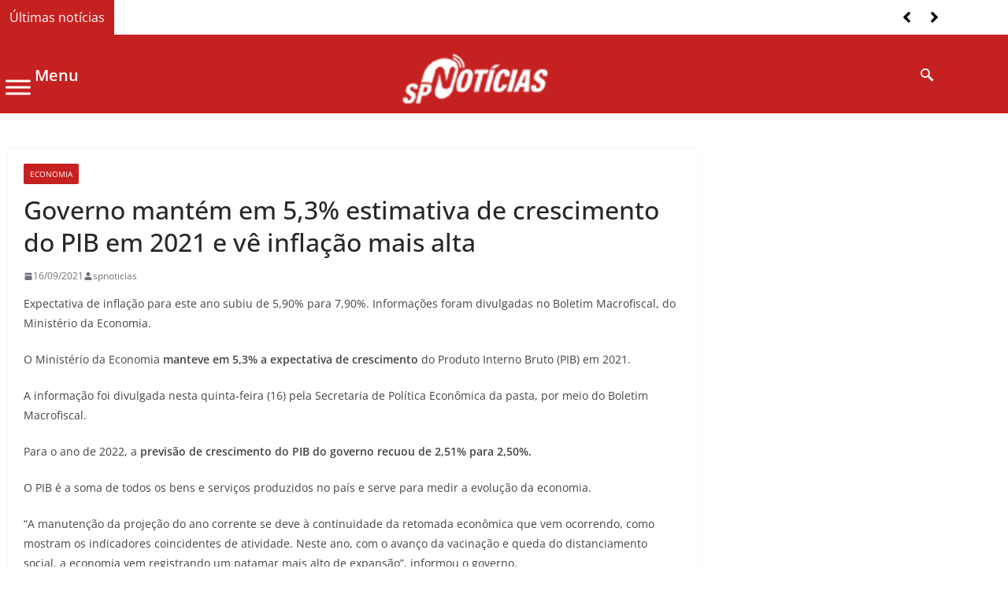

--- FILE ---
content_type: text/html; charset=UTF-8
request_url: https://spnoticias.tv.br/governo-mantem-em-53-estimativa-de-crescimento-do-pib-em-2021-e-ve-inflacao-mais-alta/
body_size: 29641
content:
<!DOCTYPE html><html lang="pt-BR"><head><script data-no-optimize="1">var litespeed_docref=sessionStorage.getItem("litespeed_docref");litespeed_docref&&(Object.defineProperty(document,"referrer",{get:function(){return litespeed_docref}}),sessionStorage.removeItem("litespeed_docref"));</script> <meta charset="UTF-8"><meta name="viewport" content="width=device-width, initial-scale=1.0" /><meta name='robots' content='index, follow, max-image-preview:large, max-snippet:-1, max-video-preview:-1' /><title>Governo mantém em 5,3% estimativa de crescimento do PIB em 2021 e vê inflação mais alta - SP NOTÍCIAS</title><link rel="canonical" href="https://spnoticias.tv.br/governo-mantem-em-53-estimativa-de-crescimento-do-pib-em-2021-e-ve-inflacao-mais-alta/" /><meta property="og:locale" content="pt_BR" /><meta property="og:type" content="article" /><meta property="og:title" content="Governo mantém em 5,3% estimativa de crescimento do PIB em 2021 e vê inflação mais alta - SP NOTÍCIAS" /><meta property="og:description" content="Expectativa de inflação para este ano subiu de 5,90% para 7,90%. Informações foram divulgadas no Boletim Macrofiscal, do Ministério da" /><meta property="og:url" content="https://spnoticias.tv.br/governo-mantem-em-53-estimativa-de-crescimento-do-pib-em-2021-e-ve-inflacao-mais-alta/" /><meta property="og:site_name" content="SP NOTÍCIAS" /><meta property="article:published_time" content="2021-09-16T16:04:50+00:00" /><meta property="article:modified_time" content="2021-09-21T16:51:50+00:00" /><meta property="og:image" content="https://spnoticias.tv.br/wp-content/uploads/2021/09/d3.jpg" /><meta property="og:image:width" content="840" /><meta property="og:image:height" content="560" /><meta property="og:image:type" content="image/jpeg" /><meta name="author" content="spnoticias" /><meta name="twitter:card" content="summary_large_image" /><meta name="twitter:label1" content="Escrito por" /><meta name="twitter:data1" content="spnoticias" /><meta name="twitter:label2" content="Est. tempo de leitura" /><meta name="twitter:data2" content="1 minuto" /> <script type="application/ld+json" class="yoast-schema-graph">{"@context":"https://schema.org","@graph":[{"@type":"Article","@id":"https://spnoticias.tv.br/governo-mantem-em-53-estimativa-de-crescimento-do-pib-em-2021-e-ve-inflacao-mais-alta/#article","isPartOf":{"@id":"https://spnoticias.tv.br/governo-mantem-em-53-estimativa-de-crescimento-do-pib-em-2021-e-ve-inflacao-mais-alta/"},"author":{"name":"spnoticias","@id":"https://spnoticias.tv.br/#/schema/person/e9abfa25eb6042be3905464730625f05"},"headline":"Governo mantém em 5,3% estimativa de crescimento do PIB em 2021 e vê inflação mais alta","datePublished":"2021-09-16T16:04:50+00:00","dateModified":"2021-09-21T16:51:50+00:00","mainEntityOfPage":{"@id":"https://spnoticias.tv.br/governo-mantem-em-53-estimativa-de-crescimento-do-pib-em-2021-e-ve-inflacao-mais-alta/"},"wordCount":191,"publisher":{"@id":"https://spnoticias.tv.br/#organization"},"articleSection":["Economia"],"inLanguage":"pt-BR"},{"@type":"WebPage","@id":"https://spnoticias.tv.br/governo-mantem-em-53-estimativa-de-crescimento-do-pib-em-2021-e-ve-inflacao-mais-alta/","url":"https://spnoticias.tv.br/governo-mantem-em-53-estimativa-de-crescimento-do-pib-em-2021-e-ve-inflacao-mais-alta/","name":"Governo mantém em 5,3% estimativa de crescimento do PIB em 2021 e vê inflação mais alta - SP NOTÍCIAS","isPartOf":{"@id":"https://spnoticias.tv.br/#website"},"datePublished":"2021-09-16T16:04:50+00:00","dateModified":"2021-09-21T16:51:50+00:00","breadcrumb":{"@id":"https://spnoticias.tv.br/governo-mantem-em-53-estimativa-de-crescimento-do-pib-em-2021-e-ve-inflacao-mais-alta/#breadcrumb"},"inLanguage":"pt-BR","potentialAction":[{"@type":"ReadAction","target":["https://spnoticias.tv.br/governo-mantem-em-53-estimativa-de-crescimento-do-pib-em-2021-e-ve-inflacao-mais-alta/"]}]},{"@type":"BreadcrumbList","@id":"https://spnoticias.tv.br/governo-mantem-em-53-estimativa-de-crescimento-do-pib-em-2021-e-ve-inflacao-mais-alta/#breadcrumb","itemListElement":[{"@type":"ListItem","position":1,"name":"Início","item":"https://spnoticias.tv.br/"},{"@type":"ListItem","position":2,"name":"Governo mantém em 5,3% estimativa de crescimento do PIB em 2021 e vê inflação mais alta"}]},{"@type":"WebSite","@id":"https://spnoticias.tv.br/#website","url":"https://spnoticias.tv.br/","name":"SP NOTÍCIAS","description":"G1, globo, uol, terra, estadão, infomoney, brasil, internacional, economia, politica, esportes, são paulo, bolsa de valores","publisher":{"@id":"https://spnoticias.tv.br/#organization"},"potentialAction":[{"@type":"SearchAction","target":{"@type":"EntryPoint","urlTemplate":"https://spnoticias.tv.br/?s={search_term_string}"},"query-input":{"@type":"PropertyValueSpecification","valueRequired":true,"valueName":"search_term_string"}}],"inLanguage":"pt-BR"},{"@type":"Organization","@id":"https://spnoticias.tv.br/#organization","name":"SP NOTÍCIAS","url":"https://spnoticias.tv.br/","logo":{"@type":"ImageObject","inLanguage":"pt-BR","@id":"https://spnoticias.tv.br/#/schema/logo/image/","url":"https://spnoticias.tv.br/wp-content/uploads/2021/09/logo-spnoticias-branco.png","contentUrl":"https://spnoticias.tv.br/wp-content/uploads/2021/09/logo-spnoticias-branco.png","width":150,"height":70,"caption":"SP NOTÍCIAS"},"image":{"@id":"https://spnoticias.tv.br/#/schema/logo/image/"}},{"@type":"Person","@id":"https://spnoticias.tv.br/#/schema/person/e9abfa25eb6042be3905464730625f05","name":"spnoticias","image":{"@type":"ImageObject","inLanguage":"pt-BR","@id":"https://spnoticias.tv.br/#/schema/person/image/","url":"https://spnoticias.tv.br/wp-content/litespeed/avatar/a1e5cce26fe72f2d1dfa7fae02aebf07.jpg?ver=1768832219","contentUrl":"https://spnoticias.tv.br/wp-content/litespeed/avatar/a1e5cce26fe72f2d1dfa7fae02aebf07.jpg?ver=1768832219","caption":"spnoticias"},"sameAs":["http://spnoticias.tv.br"],"url":"https://spnoticias.tv.br/author/spnoticias/"}]}</script> <link rel="alternate" type="application/rss+xml" title="Feed para SP NOTÍCIAS &raquo;" href="https://spnoticias.tv.br/feed/" /><link rel="alternate" type="application/rss+xml" title="Feed de comentários para SP NOTÍCIAS &raquo;" href="https://spnoticias.tv.br/comments/feed/" /><link rel="alternate" type="text/calendar" title="SP NOTÍCIAS &raquo; do iCal Feed" href="https://spnoticias.tv.br/events/?ical=1" /><link rel="alternate" title="oEmbed (JSON)" type="application/json+oembed" href="https://spnoticias.tv.br/wp-json/oembed/1.0/embed?url=https%3A%2F%2Fspnoticias.tv.br%2Fgoverno-mantem-em-53-estimativa-de-crescimento-do-pib-em-2021-e-ve-inflacao-mais-alta%2F" /><link rel="alternate" title="oEmbed (XML)" type="text/xml+oembed" href="https://spnoticias.tv.br/wp-json/oembed/1.0/embed?url=https%3A%2F%2Fspnoticias.tv.br%2Fgoverno-mantem-em-53-estimativa-de-crescimento-do-pib-em-2021-e-ve-inflacao-mais-alta%2F&#038;format=xml" /><style id='wp-img-auto-sizes-contain-inline-css' type='text/css'>img:is([sizes=auto i],[sizes^="auto," i]){contain-intrinsic-size:3000px 1500px}
/*# sourceURL=wp-img-auto-sizes-contain-inline-css */</style><link data-optimized="2" rel="stylesheet" href="https://spnoticias.tv.br/wp-content/litespeed/css/92a00109b04c3950e275fc22abc942c1.css?ver=11319" /><style id='wp-block-library-theme-inline-css' type='text/css'>.wp-block-audio :where(figcaption){color:#555;font-size:13px;text-align:center}.is-dark-theme .wp-block-audio :where(figcaption){color:#ffffffa6}.wp-block-audio{margin:0 0 1em}.wp-block-code{border:1px solid #ccc;border-radius:4px;font-family:Menlo,Consolas,monaco,monospace;padding:.8em 1em}.wp-block-embed :where(figcaption){color:#555;font-size:13px;text-align:center}.is-dark-theme .wp-block-embed :where(figcaption){color:#ffffffa6}.wp-block-embed{margin:0 0 1em}.blocks-gallery-caption{color:#555;font-size:13px;text-align:center}.is-dark-theme .blocks-gallery-caption{color:#ffffffa6}:root :where(.wp-block-image figcaption){color:#555;font-size:13px;text-align:center}.is-dark-theme :root :where(.wp-block-image figcaption){color:#ffffffa6}.wp-block-image{margin:0 0 1em}.wp-block-pullquote{border-bottom:4px solid;border-top:4px solid;color:currentColor;margin-bottom:1.75em}.wp-block-pullquote :where(cite),.wp-block-pullquote :where(footer),.wp-block-pullquote__citation{color:currentColor;font-size:.8125em;font-style:normal;text-transform:uppercase}.wp-block-quote{border-left:.25em solid;margin:0 0 1.75em;padding-left:1em}.wp-block-quote cite,.wp-block-quote footer{color:currentColor;font-size:.8125em;font-style:normal;position:relative}.wp-block-quote:where(.has-text-align-right){border-left:none;border-right:.25em solid;padding-left:0;padding-right:1em}.wp-block-quote:where(.has-text-align-center){border:none;padding-left:0}.wp-block-quote.is-large,.wp-block-quote.is-style-large,.wp-block-quote:where(.is-style-plain){border:none}.wp-block-search .wp-block-search__label{font-weight:700}.wp-block-search__button{border:1px solid #ccc;padding:.375em .625em}:where(.wp-block-group.has-background){padding:1.25em 2.375em}.wp-block-separator.has-css-opacity{opacity:.4}.wp-block-separator{border:none;border-bottom:2px solid;margin-left:auto;margin-right:auto}.wp-block-separator.has-alpha-channel-opacity{opacity:1}.wp-block-separator:not(.is-style-wide):not(.is-style-dots){width:100px}.wp-block-separator.has-background:not(.is-style-dots){border-bottom:none;height:1px}.wp-block-separator.has-background:not(.is-style-wide):not(.is-style-dots){height:2px}.wp-block-table{margin:0 0 1em}.wp-block-table td,.wp-block-table th{word-break:normal}.wp-block-table :where(figcaption){color:#555;font-size:13px;text-align:center}.is-dark-theme .wp-block-table :where(figcaption){color:#ffffffa6}.wp-block-video :where(figcaption){color:#555;font-size:13px;text-align:center}.is-dark-theme .wp-block-video :where(figcaption){color:#ffffffa6}.wp-block-video{margin:0 0 1em}:root :where(.wp-block-template-part.has-background){margin-bottom:0;margin-top:0;padding:1.25em 2.375em}
/*# sourceURL=/wp-includes/css/dist/block-library/theme.min.css */</style><style id='global-styles-inline-css' type='text/css'>:root{--wp--preset--aspect-ratio--square: 1;--wp--preset--aspect-ratio--4-3: 4/3;--wp--preset--aspect-ratio--3-4: 3/4;--wp--preset--aspect-ratio--3-2: 3/2;--wp--preset--aspect-ratio--2-3: 2/3;--wp--preset--aspect-ratio--16-9: 16/9;--wp--preset--aspect-ratio--9-16: 9/16;--wp--preset--color--black: #000000;--wp--preset--color--cyan-bluish-gray: #abb8c3;--wp--preset--color--white: #ffffff;--wp--preset--color--pale-pink: #f78da7;--wp--preset--color--vivid-red: #cf2e2e;--wp--preset--color--luminous-vivid-orange: #ff6900;--wp--preset--color--luminous-vivid-amber: #fcb900;--wp--preset--color--light-green-cyan: #7bdcb5;--wp--preset--color--vivid-green-cyan: #00d084;--wp--preset--color--pale-cyan-blue: #8ed1fc;--wp--preset--color--vivid-cyan-blue: #0693e3;--wp--preset--color--vivid-purple: #9b51e0;--wp--preset--color--cm-color-1: #257BC1;--wp--preset--color--cm-color-2: #2270B0;--wp--preset--color--cm-color-3: #FFFFFF;--wp--preset--color--cm-color-4: #F9FEFD;--wp--preset--color--cm-color-5: #27272A;--wp--preset--color--cm-color-6: #16181A;--wp--preset--color--cm-color-7: #8F8F8F;--wp--preset--color--cm-color-8: #FFFFFF;--wp--preset--color--cm-color-9: #C7C7C7;--wp--preset--gradient--vivid-cyan-blue-to-vivid-purple: linear-gradient(135deg,rgb(6,147,227) 0%,rgb(155,81,224) 100%);--wp--preset--gradient--light-green-cyan-to-vivid-green-cyan: linear-gradient(135deg,rgb(122,220,180) 0%,rgb(0,208,130) 100%);--wp--preset--gradient--luminous-vivid-amber-to-luminous-vivid-orange: linear-gradient(135deg,rgb(252,185,0) 0%,rgb(255,105,0) 100%);--wp--preset--gradient--luminous-vivid-orange-to-vivid-red: linear-gradient(135deg,rgb(255,105,0) 0%,rgb(207,46,46) 100%);--wp--preset--gradient--very-light-gray-to-cyan-bluish-gray: linear-gradient(135deg,rgb(238,238,238) 0%,rgb(169,184,195) 100%);--wp--preset--gradient--cool-to-warm-spectrum: linear-gradient(135deg,rgb(74,234,220) 0%,rgb(151,120,209) 20%,rgb(207,42,186) 40%,rgb(238,44,130) 60%,rgb(251,105,98) 80%,rgb(254,248,76) 100%);--wp--preset--gradient--blush-light-purple: linear-gradient(135deg,rgb(255,206,236) 0%,rgb(152,150,240) 100%);--wp--preset--gradient--blush-bordeaux: linear-gradient(135deg,rgb(254,205,165) 0%,rgb(254,45,45) 50%,rgb(107,0,62) 100%);--wp--preset--gradient--luminous-dusk: linear-gradient(135deg,rgb(255,203,112) 0%,rgb(199,81,192) 50%,rgb(65,88,208) 100%);--wp--preset--gradient--pale-ocean: linear-gradient(135deg,rgb(255,245,203) 0%,rgb(182,227,212) 50%,rgb(51,167,181) 100%);--wp--preset--gradient--electric-grass: linear-gradient(135deg,rgb(202,248,128) 0%,rgb(113,206,126) 100%);--wp--preset--gradient--midnight: linear-gradient(135deg,rgb(2,3,129) 0%,rgb(40,116,252) 100%);--wp--preset--font-size--small: 13px;--wp--preset--font-size--medium: 16px;--wp--preset--font-size--large: 20px;--wp--preset--font-size--x-large: 24px;--wp--preset--font-size--xx-large: 30px;--wp--preset--font-size--huge: 36px;--wp--preset--font-family--dm-sans: DM Sans, sans-serif;--wp--preset--font-family--public-sans: Public Sans, sans-serif;--wp--preset--font-family--roboto: Roboto, sans-serif;--wp--preset--font-family--segoe-ui: Segoe UI, Arial, sans-serif;--wp--preset--font-family--ibm-plex-serif: IBM Plex Serif, sans-serif;--wp--preset--font-family--inter: Inter, sans-serif;--wp--preset--spacing--20: 0.44rem;--wp--preset--spacing--30: 0.67rem;--wp--preset--spacing--40: 1rem;--wp--preset--spacing--50: 1.5rem;--wp--preset--spacing--60: 2.25rem;--wp--preset--spacing--70: 3.38rem;--wp--preset--spacing--80: 5.06rem;--wp--preset--shadow--natural: 6px 6px 9px rgba(0, 0, 0, 0.2);--wp--preset--shadow--deep: 12px 12px 50px rgba(0, 0, 0, 0.4);--wp--preset--shadow--sharp: 6px 6px 0px rgba(0, 0, 0, 0.2);--wp--preset--shadow--outlined: 6px 6px 0px -3px rgb(255, 255, 255), 6px 6px rgb(0, 0, 0);--wp--preset--shadow--crisp: 6px 6px 0px rgb(0, 0, 0);}:root { --wp--style--global--content-size: 760px;--wp--style--global--wide-size: 1160px; }:where(body) { margin: 0; }.wp-site-blocks > .alignleft { float: left; margin-right: 2em; }.wp-site-blocks > .alignright { float: right; margin-left: 2em; }.wp-site-blocks > .aligncenter { justify-content: center; margin-left: auto; margin-right: auto; }:where(.wp-site-blocks) > * { margin-block-start: 24px; margin-block-end: 0; }:where(.wp-site-blocks) > :first-child { margin-block-start: 0; }:where(.wp-site-blocks) > :last-child { margin-block-end: 0; }:root { --wp--style--block-gap: 24px; }:root :where(.is-layout-flow) > :first-child{margin-block-start: 0;}:root :where(.is-layout-flow) > :last-child{margin-block-end: 0;}:root :where(.is-layout-flow) > *{margin-block-start: 24px;margin-block-end: 0;}:root :where(.is-layout-constrained) > :first-child{margin-block-start: 0;}:root :where(.is-layout-constrained) > :last-child{margin-block-end: 0;}:root :where(.is-layout-constrained) > *{margin-block-start: 24px;margin-block-end: 0;}:root :where(.is-layout-flex){gap: 24px;}:root :where(.is-layout-grid){gap: 24px;}.is-layout-flow > .alignleft{float: left;margin-inline-start: 0;margin-inline-end: 2em;}.is-layout-flow > .alignright{float: right;margin-inline-start: 2em;margin-inline-end: 0;}.is-layout-flow > .aligncenter{margin-left: auto !important;margin-right: auto !important;}.is-layout-constrained > .alignleft{float: left;margin-inline-start: 0;margin-inline-end: 2em;}.is-layout-constrained > .alignright{float: right;margin-inline-start: 2em;margin-inline-end: 0;}.is-layout-constrained > .aligncenter{margin-left: auto !important;margin-right: auto !important;}.is-layout-constrained > :where(:not(.alignleft):not(.alignright):not(.alignfull)){max-width: var(--wp--style--global--content-size);margin-left: auto !important;margin-right: auto !important;}.is-layout-constrained > .alignwide{max-width: var(--wp--style--global--wide-size);}body .is-layout-flex{display: flex;}.is-layout-flex{flex-wrap: wrap;align-items: center;}.is-layout-flex > :is(*, div){margin: 0;}body .is-layout-grid{display: grid;}.is-layout-grid > :is(*, div){margin: 0;}body{padding-top: 0px;padding-right: 0px;padding-bottom: 0px;padding-left: 0px;}a:where(:not(.wp-element-button)){text-decoration: underline;}:root :where(.wp-element-button, .wp-block-button__link){background-color: #32373c;border-width: 0;color: #fff;font-family: inherit;font-size: inherit;font-style: inherit;font-weight: inherit;letter-spacing: inherit;line-height: inherit;padding-top: calc(0.667em + 2px);padding-right: calc(1.333em + 2px);padding-bottom: calc(0.667em + 2px);padding-left: calc(1.333em + 2px);text-decoration: none;text-transform: inherit;}.has-black-color{color: var(--wp--preset--color--black) !important;}.has-cyan-bluish-gray-color{color: var(--wp--preset--color--cyan-bluish-gray) !important;}.has-white-color{color: var(--wp--preset--color--white) !important;}.has-pale-pink-color{color: var(--wp--preset--color--pale-pink) !important;}.has-vivid-red-color{color: var(--wp--preset--color--vivid-red) !important;}.has-luminous-vivid-orange-color{color: var(--wp--preset--color--luminous-vivid-orange) !important;}.has-luminous-vivid-amber-color{color: var(--wp--preset--color--luminous-vivid-amber) !important;}.has-light-green-cyan-color{color: var(--wp--preset--color--light-green-cyan) !important;}.has-vivid-green-cyan-color{color: var(--wp--preset--color--vivid-green-cyan) !important;}.has-pale-cyan-blue-color{color: var(--wp--preset--color--pale-cyan-blue) !important;}.has-vivid-cyan-blue-color{color: var(--wp--preset--color--vivid-cyan-blue) !important;}.has-vivid-purple-color{color: var(--wp--preset--color--vivid-purple) !important;}.has-cm-color-1-color{color: var(--wp--preset--color--cm-color-1) !important;}.has-cm-color-2-color{color: var(--wp--preset--color--cm-color-2) !important;}.has-cm-color-3-color{color: var(--wp--preset--color--cm-color-3) !important;}.has-cm-color-4-color{color: var(--wp--preset--color--cm-color-4) !important;}.has-cm-color-5-color{color: var(--wp--preset--color--cm-color-5) !important;}.has-cm-color-6-color{color: var(--wp--preset--color--cm-color-6) !important;}.has-cm-color-7-color{color: var(--wp--preset--color--cm-color-7) !important;}.has-cm-color-8-color{color: var(--wp--preset--color--cm-color-8) !important;}.has-cm-color-9-color{color: var(--wp--preset--color--cm-color-9) !important;}.has-black-background-color{background-color: var(--wp--preset--color--black) !important;}.has-cyan-bluish-gray-background-color{background-color: var(--wp--preset--color--cyan-bluish-gray) !important;}.has-white-background-color{background-color: var(--wp--preset--color--white) !important;}.has-pale-pink-background-color{background-color: var(--wp--preset--color--pale-pink) !important;}.has-vivid-red-background-color{background-color: var(--wp--preset--color--vivid-red) !important;}.has-luminous-vivid-orange-background-color{background-color: var(--wp--preset--color--luminous-vivid-orange) !important;}.has-luminous-vivid-amber-background-color{background-color: var(--wp--preset--color--luminous-vivid-amber) !important;}.has-light-green-cyan-background-color{background-color: var(--wp--preset--color--light-green-cyan) !important;}.has-vivid-green-cyan-background-color{background-color: var(--wp--preset--color--vivid-green-cyan) !important;}.has-pale-cyan-blue-background-color{background-color: var(--wp--preset--color--pale-cyan-blue) !important;}.has-vivid-cyan-blue-background-color{background-color: var(--wp--preset--color--vivid-cyan-blue) !important;}.has-vivid-purple-background-color{background-color: var(--wp--preset--color--vivid-purple) !important;}.has-cm-color-1-background-color{background-color: var(--wp--preset--color--cm-color-1) !important;}.has-cm-color-2-background-color{background-color: var(--wp--preset--color--cm-color-2) !important;}.has-cm-color-3-background-color{background-color: var(--wp--preset--color--cm-color-3) !important;}.has-cm-color-4-background-color{background-color: var(--wp--preset--color--cm-color-4) !important;}.has-cm-color-5-background-color{background-color: var(--wp--preset--color--cm-color-5) !important;}.has-cm-color-6-background-color{background-color: var(--wp--preset--color--cm-color-6) !important;}.has-cm-color-7-background-color{background-color: var(--wp--preset--color--cm-color-7) !important;}.has-cm-color-8-background-color{background-color: var(--wp--preset--color--cm-color-8) !important;}.has-cm-color-9-background-color{background-color: var(--wp--preset--color--cm-color-9) !important;}.has-black-border-color{border-color: var(--wp--preset--color--black) !important;}.has-cyan-bluish-gray-border-color{border-color: var(--wp--preset--color--cyan-bluish-gray) !important;}.has-white-border-color{border-color: var(--wp--preset--color--white) !important;}.has-pale-pink-border-color{border-color: var(--wp--preset--color--pale-pink) !important;}.has-vivid-red-border-color{border-color: var(--wp--preset--color--vivid-red) !important;}.has-luminous-vivid-orange-border-color{border-color: var(--wp--preset--color--luminous-vivid-orange) !important;}.has-luminous-vivid-amber-border-color{border-color: var(--wp--preset--color--luminous-vivid-amber) !important;}.has-light-green-cyan-border-color{border-color: var(--wp--preset--color--light-green-cyan) !important;}.has-vivid-green-cyan-border-color{border-color: var(--wp--preset--color--vivid-green-cyan) !important;}.has-pale-cyan-blue-border-color{border-color: var(--wp--preset--color--pale-cyan-blue) !important;}.has-vivid-cyan-blue-border-color{border-color: var(--wp--preset--color--vivid-cyan-blue) !important;}.has-vivid-purple-border-color{border-color: var(--wp--preset--color--vivid-purple) !important;}.has-cm-color-1-border-color{border-color: var(--wp--preset--color--cm-color-1) !important;}.has-cm-color-2-border-color{border-color: var(--wp--preset--color--cm-color-2) !important;}.has-cm-color-3-border-color{border-color: var(--wp--preset--color--cm-color-3) !important;}.has-cm-color-4-border-color{border-color: var(--wp--preset--color--cm-color-4) !important;}.has-cm-color-5-border-color{border-color: var(--wp--preset--color--cm-color-5) !important;}.has-cm-color-6-border-color{border-color: var(--wp--preset--color--cm-color-6) !important;}.has-cm-color-7-border-color{border-color: var(--wp--preset--color--cm-color-7) !important;}.has-cm-color-8-border-color{border-color: var(--wp--preset--color--cm-color-8) !important;}.has-cm-color-9-border-color{border-color: var(--wp--preset--color--cm-color-9) !important;}.has-vivid-cyan-blue-to-vivid-purple-gradient-background{background: var(--wp--preset--gradient--vivid-cyan-blue-to-vivid-purple) !important;}.has-light-green-cyan-to-vivid-green-cyan-gradient-background{background: var(--wp--preset--gradient--light-green-cyan-to-vivid-green-cyan) !important;}.has-luminous-vivid-amber-to-luminous-vivid-orange-gradient-background{background: var(--wp--preset--gradient--luminous-vivid-amber-to-luminous-vivid-orange) !important;}.has-luminous-vivid-orange-to-vivid-red-gradient-background{background: var(--wp--preset--gradient--luminous-vivid-orange-to-vivid-red) !important;}.has-very-light-gray-to-cyan-bluish-gray-gradient-background{background: var(--wp--preset--gradient--very-light-gray-to-cyan-bluish-gray) !important;}.has-cool-to-warm-spectrum-gradient-background{background: var(--wp--preset--gradient--cool-to-warm-spectrum) !important;}.has-blush-light-purple-gradient-background{background: var(--wp--preset--gradient--blush-light-purple) !important;}.has-blush-bordeaux-gradient-background{background: var(--wp--preset--gradient--blush-bordeaux) !important;}.has-luminous-dusk-gradient-background{background: var(--wp--preset--gradient--luminous-dusk) !important;}.has-pale-ocean-gradient-background{background: var(--wp--preset--gradient--pale-ocean) !important;}.has-electric-grass-gradient-background{background: var(--wp--preset--gradient--electric-grass) !important;}.has-midnight-gradient-background{background: var(--wp--preset--gradient--midnight) !important;}.has-small-font-size{font-size: var(--wp--preset--font-size--small) !important;}.has-medium-font-size{font-size: var(--wp--preset--font-size--medium) !important;}.has-large-font-size{font-size: var(--wp--preset--font-size--large) !important;}.has-x-large-font-size{font-size: var(--wp--preset--font-size--x-large) !important;}.has-xx-large-font-size{font-size: var(--wp--preset--font-size--xx-large) !important;}.has-huge-font-size{font-size: var(--wp--preset--font-size--huge) !important;}.has-dm-sans-font-family{font-family: var(--wp--preset--font-family--dm-sans) !important;}.has-public-sans-font-family{font-family: var(--wp--preset--font-family--public-sans) !important;}.has-roboto-font-family{font-family: var(--wp--preset--font-family--roboto) !important;}.has-segoe-ui-font-family{font-family: var(--wp--preset--font-family--segoe-ui) !important;}.has-ibm-plex-serif-font-family{font-family: var(--wp--preset--font-family--ibm-plex-serif) !important;}.has-inter-font-family{font-family: var(--wp--preset--font-family--inter) !important;}
:root :where(.wp-block-pullquote){font-size: 1.5em;line-height: 1.6;}
/*# sourceURL=global-styles-inline-css */</style><style id='colormag_style-inline-css' type='text/css'>.colormag-button,
			blockquote, button,
			input[type=reset],
			input[type=button],
			input[type=submit],
			.cm-home-icon.front_page_on,
			.cm-post-categories a,
			.cm-primary-nav ul li ul li:hover,
			.cm-primary-nav ul li.current-menu-item,
			.cm-primary-nav ul li.current_page_ancestor,
			.cm-primary-nav ul li.current-menu-ancestor,
			.cm-primary-nav ul li.current_page_item,
			.cm-primary-nav ul li:hover,
			.cm-primary-nav ul li.focus,
			.cm-mobile-nav li a:hover,
			.colormag-header-clean #cm-primary-nav .cm-menu-toggle:hover,
			.cm-header .cm-mobile-nav li:hover,
			.cm-header .cm-mobile-nav li.current-page-ancestor,
			.cm-header .cm-mobile-nav li.current-menu-ancestor,
			.cm-header .cm-mobile-nav li.current-page-item,
			.cm-header .cm-mobile-nav li.current-menu-item,
			.cm-primary-nav ul li.focus > a,
			.cm-layout-2 .cm-primary-nav ul ul.sub-menu li.focus > a,
			.cm-mobile-nav .current-menu-item>a, .cm-mobile-nav .current_page_item>a,
			.colormag-header-clean .cm-mobile-nav li:hover > a,
			.colormag-header-clean .cm-mobile-nav li.current-page-ancestor > a,
			.colormag-header-clean .cm-mobile-nav li.current-menu-ancestor > a,
			.colormag-header-clean .cm-mobile-nav li.current-page-item > a,
			.colormag-header-clean .cm-mobile-nav li.current-menu-item > a,
			.fa.search-top:hover,
			.widget_call_to_action .btn--primary,
			.colormag-footer--classic .cm-footer-cols .cm-row .cm-widget-title span::before,
			.colormag-footer--classic-bordered .cm-footer-cols .cm-row .cm-widget-title span::before,
			.cm-featured-posts .cm-widget-title span,
			.cm-featured-category-slider-widget .cm-slide-content .cm-entry-header-meta .cm-post-categories a,
			.cm-highlighted-posts .cm-post-content .cm-entry-header-meta .cm-post-categories a,
			.cm-category-slide-next, .cm-category-slide-prev, .slide-next,
			.slide-prev, .cm-tabbed-widget ul li, .cm-posts .wp-pagenavi .current,
			.cm-posts .wp-pagenavi a:hover, .cm-secondary .cm-widget-title span,
			.cm-posts .post .cm-post-content .cm-entry-header-meta .cm-post-categories a,
			.cm-page-header .cm-page-title span, .entry-meta .post-format i,
			.format-link .cm-entry-summary a, .cm-entry-button, .infinite-scroll .tg-infinite-scroll,
			.no-more-post-text, .pagination span,
			.comments-area .comment-author-link span,
			.cm-footer-cols .cm-row .cm-widget-title span,
			.advertisement_above_footer .cm-widget-title span,
			.error, .cm-primary .cm-widget-title span,
			.related-posts-wrapper.style-three .cm-post-content .cm-entry-title a:hover:before,
			.cm-slider-area .cm-widget-title span,
			.cm-beside-slider-widget .cm-widget-title span,
			.top-full-width-sidebar .cm-widget-title span,
			.wp-block-quote, .wp-block-quote.is-style-large,
			.wp-block-quote.has-text-align-right,
			.cm-error-404 .cm-btn, .widget .wp-block-heading, .wp-block-search button,
			.widget a::before, .cm-post-date a::before,
			.byline a::before,
			.colormag-footer--classic-bordered .cm-widget-title::before,
			.wp-block-button__link,
			#cm-tertiary .cm-widget-title span,
			.link-pagination .post-page-numbers.current,
			.wp-block-query-pagination-numbers .page-numbers.current,
			.wp-element-button,
			.wp-block-button .wp-block-button__link,
			.wp-element-button,
			.cm-layout-2 .cm-primary-nav ul ul.sub-menu li:hover,
			.cm-layout-2 .cm-primary-nav ul ul.sub-menu li.current-menu-ancestor,
			.cm-layout-2 .cm-primary-nav ul ul.sub-menu li.current-menu-item,
			.cm-layout-2 .cm-primary-nav ul ul.sub-menu li.focus,
			.search-wrap button,
			.page-numbers .current,
			.cm-footer-builder .cm-widget-title span,
			.wp-block-search .wp-element-button:hover{background-color:#c62121;}a,
			.cm-layout-2 #cm-primary-nav .fa.search-top:hover,
			.cm-layout-2 #cm-primary-nav.cm-mobile-nav .cm-random-post a:hover .fa-random,
			.cm-layout-2 #cm-primary-nav.cm-primary-nav .cm-random-post a:hover .fa-random,
			.cm-layout-2 .breaking-news .newsticker a:hover,
			.cm-layout-2 .cm-primary-nav ul li.current-menu-item > a,
			.cm-layout-2 .cm-primary-nav ul li.current_page_item > a,
			.cm-layout-2 .cm-primary-nav ul li:hover > a,
			.cm-layout-2 .cm-primary-nav ul li.focus > a
			.dark-skin .cm-layout-2-style-1 #cm-primary-nav.cm-primary-nav .cm-home-icon:hover .fa,
			.byline a:hover, .comments a:hover, .cm-edit-link a:hover, .cm-post-date a:hover,
			.social-links:not(.cm-header-actions .social-links) i.fa:hover, .cm-tag-links a:hover,
			.colormag-header-clean .social-links li:hover i.fa, .cm-layout-2-style-1 .social-links li:hover i.fa,
			.colormag-header-clean .breaking-news .newsticker a:hover, .widget_featured_posts .article-content .cm-entry-title a:hover,
			.widget_featured_slider .slide-content .cm-below-entry-meta .byline a:hover,
			.widget_featured_slider .slide-content .cm-below-entry-meta .comments a:hover,
			.widget_featured_slider .slide-content .cm-below-entry-meta .cm-post-date a:hover,
			.widget_featured_slider .slide-content .cm-entry-title a:hover,
			.widget_block_picture_news.widget_featured_posts .article-content .cm-entry-title a:hover,
			.widget_highlighted_posts .article-content .cm-below-entry-meta .byline a:hover,
			.widget_highlighted_posts .article-content .cm-below-entry-meta .comments a:hover,
			.widget_highlighted_posts .article-content .cm-below-entry-meta .cm-post-date a:hover,
			.widget_highlighted_posts .article-content .cm-entry-title a:hover, i.fa-arrow-up, i.fa-arrow-down,
			.cm-site-title a, #content .post .article-content .cm-entry-title a:hover, .entry-meta .byline i,
			.entry-meta .cat-links i, .entry-meta a, .post .cm-entry-title a:hover, .search .cm-entry-title a:hover,
			.entry-meta .comments-link a:hover, .entry-meta .cm-edit-link a:hover, .entry-meta .cm-post-date a:hover,
			.entry-meta .cm-tag-links a:hover, .single #content .tags a:hover, .count, .next a:hover, .previous a:hover,
			.related-posts-main-title .fa, .single-related-posts .article-content .cm-entry-title a:hover,
			.pagination a span:hover,
			#content .comments-area a.comment-cm-edit-link:hover, #content .comments-area a.comment-permalink:hover,
			#content .comments-area article header cite a:hover, .comments-area .comment-author-link a:hover,
			.comment .comment-reply-link:hover,
			.nav-next a, .nav-previous a,
			#cm-footer .cm-footer-menu ul li a:hover,
			.cm-footer-cols .cm-row a:hover, a#scroll-up i, .related-posts-wrapper-flyout .cm-entry-title a:hover,
			.human-diff-time .human-diff-time-display:hover,
			.cm-layout-2-style-1 #cm-primary-nav .fa:hover,
			.cm-footer-bar a,
			.cm-post-date a:hover,
			.cm-author a:hover,
			.cm-comments-link a:hover,
			.cm-tag-links a:hover,
			.cm-edit-link a:hover,
			.cm-footer-bar .copyright a,
			.cm-featured-posts .cm-entry-title a:hover,
			.cm-posts .post .cm-post-content .cm-entry-title a:hover,
			.cm-posts .post .single-title-above .cm-entry-title a:hover,
			.cm-layout-2 .cm-primary-nav ul li:hover > a,
			.cm-layout-2 #cm-primary-nav .fa:hover,
			.cm-entry-title a:hover,
			button:hover, input[type="button"]:hover,
			input[type="reset"]:hover,
			input[type="submit"]:hover,
			.wp-block-button .wp-block-button__link:hover,
			.cm-button:hover,
			.wp-element-button:hover,
			li.product .added_to_cart:hover,
			.comments-area .comment-permalink:hover,
			.cm-footer-bar-area .cm-footer-bar__2 a{color:#c62121;}#cm-primary-nav,
			.cm-contained .cm-header-2 .cm-row, .cm-header-builder.cm-full-width .cm-main-header .cm-header-bottom-row{border-top-color:#c62121;}.cm-layout-2 #cm-primary-nav,
			.cm-layout-2 .cm-primary-nav ul ul.sub-menu li:hover,
			.cm-layout-2 .cm-primary-nav ul > li:hover > a,
			.cm-layout-2 .cm-primary-nav ul > li.current-menu-item > a,
			.cm-layout-2 .cm-primary-nav ul > li.current-menu-ancestor > a,
			.cm-layout-2 .cm-primary-nav ul ul.sub-menu li.current-menu-ancestor,
			.cm-layout-2 .cm-primary-nav ul ul.sub-menu li.current-menu-item,
			.cm-layout-2 .cm-primary-nav ul ul.sub-menu li.focus,
			cm-layout-2 .cm-primary-nav ul ul.sub-menu li.current-menu-ancestor,
			cm-layout-2 .cm-primary-nav ul ul.sub-menu li.current-menu-item,
			cm-layout-2 #cm-primary-nav .cm-menu-toggle:hover,
			cm-layout-2 #cm-primary-nav.cm-mobile-nav .cm-menu-toggle,
			cm-layout-2 .cm-primary-nav ul > li:hover > a,
			cm-layout-2 .cm-primary-nav ul > li.current-menu-item > a,
			cm-layout-2 .cm-primary-nav ul > li.current-menu-ancestor > a,
			.cm-layout-2 .cm-primary-nav ul li.focus > a, .pagination a span:hover,
			.cm-error-404 .cm-btn,
			.single-post .cm-post-categories a::after,
			.widget .block-title,
			.cm-layout-2 .cm-primary-nav ul li.focus > a,
			button,
			input[type="button"],
			input[type="reset"],
			input[type="submit"],
			.wp-block-button .wp-block-button__link,
			.cm-button,
			.wp-element-button,
			li.product .added_to_cart{border-color:#c62121;}.cm-secondary .cm-widget-title,
			#cm-tertiary .cm-widget-title,
			.widget_featured_posts .widget-title,
			#secondary .widget-title,
			#cm-tertiary .widget-title,
			.cm-page-header .cm-page-title,
			.cm-footer-cols .cm-row .widget-title,
			.advertisement_above_footer .widget-title,
			#primary .widget-title,
			.widget_slider_area .widget-title,
			.widget_beside_slider .widget-title,
			.top-full-width-sidebar .widget-title,
			.cm-footer-cols .cm-row .cm-widget-title,
			.cm-footer-bar .copyright a,
			.cm-layout-2.cm-layout-2-style-2 #cm-primary-nav,
			.cm-layout-2 .cm-primary-nav ul > li:hover > a,
			.cm-footer-builder .cm-widget-title,
			.cm-layout-2 .cm-primary-nav ul > li.current-menu-item > a{border-bottom-color:#c62121;}body{color:#444444;}.cm-posts .post{box-shadow:0px 0px 2px 0px #E4E4E7;}@media screen and (min-width: 992px) {.cm-primary{width:70%;}}.colormag-button,
			input[type="reset"],
			input[type="button"],
			input[type="submit"],
			button,
			.cm-entry-button span,
			.wp-block-button .wp-block-button__link{color:#ffffff;}.cm-content{background-color:#ffffff;background-size:contain;}body,body.boxed{background-color:ffffff;background-position:;background-size:;background-attachment:;background-repeat:;}.cm-header .cm-menu-toggle svg,
			.cm-header .cm-menu-toggle svg{fill:#fff;}.cm-footer-bar-area .cm-footer-bar__2 a{color:#207daf;}.elementor .elementor-widget-wrap .tg-module-wrapper .module-title span,
			.elementor .elementor-widget-wrap .tg-module-wrapper .tg-post-category,
			.elementor .elementor-widget-wrap .tg-module-wrapper.tg-module-block.tg-module-block--style-5 .tg_module_block .read-more,
				.elementor .elementor-widget-wrap .tg-module-wrapper tg-module-block.tg-module-block--style-10 .tg_module_block.tg_module_block--list-small:before{background-color:#c62121;}.elementor .elementor-widget-wrap .tg-module-wrapper .tg-module-meta .tg-module-comments a:hover,
			.elementor .elementor-widget-wrap .tg-module-wrapper .tg-module-meta .tg-post-auther-name a:hover,
			.elementor .elementor-widget-wrap .tg-module-wrapper .tg-module-meta .tg-post-date a:hover,
			.elementor .elementor-widget-wrap .tg-module-wrapper .tg-module-title:hover a,
			.elementor .elementor-widget-wrap .tg-module-wrapper.tg-module-block.tg-module-block--style-7 .tg_module_block--white .tg-module-comments a:hover,
			.elementor .elementor-widget-wrap .tg-module-wrapper.tg-module-block.tg-module-block--style-7 .tg_module_block--white .tg-post-auther-name a:hover,
			.elementor .elementor-widget-wrap .tg-module-wrapper.tg-module-block.tg-module-block--style-7 .tg_module_block--white .tg-post-date a:hover,
			.elementor .elementor-widget-wrap .tg-module-wrapper.tg-module-grid .tg_module_grid .tg-module-info .tg-module-meta a:hover,
			.elementor .elementor-widget-wrap .tg-module-wrapper.tg-module-block.tg-module-block--style-7 .tg_module_block--white .tg-module-title a:hover,
			.elementor .elementor-widget-wrap .tg-trending-news .trending-news-wrapper a:hover,
			.elementor .elementor-widget-wrap .tg-trending-news .swiper-controls .swiper-button-next:hover, .elementor .elementor-widget-wrap .tg-trending-news .swiper-controls .swiper-button-prev:hover,
			.elementor .elementor-widget-wrap .tg-module-wrapper.tg-module-block.tg-module-block--style-10 .tg_module_block--white .tg-module-title a:hover,
			.elementor .elementor-widget-wrap .tg-module-wrapper.tg-module-block.tg-module-block--style-10 .tg_module_block--white .tg-post-auther-name a:hover,
			.elementor .elementor-widget-wrap .tg-module-wrapper.tg-module-block.tg-module-block--style-10 .tg_module_block--white .tg-post-date a:hover,
			.elementor .elementor-widget-wrap .tg-module-wrapper.tg-module-block.tg-module-block--style-10 .tg_module_block--white .tg-module-comments a:hover{color:#c62121;}.elementor .elementor-widget-wrap .tg-trending-news .swiper-controls .swiper-button-next:hover,
			.elementor .elementor-widget-wrap .tg-trending-news .swiper-controls .swiper-button-prev:hover{border-color:#c62121;} :root{--cm-color-1: #257BC1;--cm-color-2: #2270B0;--cm-color-3: #FFFFFF;--cm-color-4: #F9FEFD;--cm-color-5: #27272A;--cm-color-6: #16181A;--cm-color-7: #8F8F8F;--cm-color-8: #FFFFFF;--cm-color-9: #C7C7C7;}.colormag-button,
			blockquote, button,
			input[type=reset],
			input[type=button],
			input[type=submit],
			.cm-home-icon.front_page_on,
			.cm-post-categories a,
			.cm-primary-nav ul li ul li:hover,
			.cm-primary-nav ul li.current-menu-item,
			.cm-primary-nav ul li.current_page_ancestor,
			.cm-primary-nav ul li.current-menu-ancestor,
			.cm-primary-nav ul li.current_page_item,
			.cm-primary-nav ul li:hover,
			.cm-primary-nav ul li.focus,
			.cm-mobile-nav li a:hover,
			.colormag-header-clean #cm-primary-nav .cm-menu-toggle:hover,
			.cm-header .cm-mobile-nav li:hover,
			.cm-header .cm-mobile-nav li.current-page-ancestor,
			.cm-header .cm-mobile-nav li.current-menu-ancestor,
			.cm-header .cm-mobile-nav li.current-page-item,
			.cm-header .cm-mobile-nav li.current-menu-item,
			.cm-primary-nav ul li.focus > a,
			.cm-layout-2 .cm-primary-nav ul ul.sub-menu li.focus > a,
			.cm-mobile-nav .current-menu-item>a, .cm-mobile-nav .current_page_item>a,
			.colormag-header-clean .cm-mobile-nav li:hover > a,
			.colormag-header-clean .cm-mobile-nav li.current-page-ancestor > a,
			.colormag-header-clean .cm-mobile-nav li.current-menu-ancestor > a,
			.colormag-header-clean .cm-mobile-nav li.current-page-item > a,
			.colormag-header-clean .cm-mobile-nav li.current-menu-item > a,
			.fa.search-top:hover,
			.widget_call_to_action .btn--primary,
			.colormag-footer--classic .cm-footer-cols .cm-row .cm-widget-title span::before,
			.colormag-footer--classic-bordered .cm-footer-cols .cm-row .cm-widget-title span::before,
			.cm-featured-posts .cm-widget-title span,
			.cm-featured-category-slider-widget .cm-slide-content .cm-entry-header-meta .cm-post-categories a,
			.cm-highlighted-posts .cm-post-content .cm-entry-header-meta .cm-post-categories a,
			.cm-category-slide-next, .cm-category-slide-prev, .slide-next,
			.slide-prev, .cm-tabbed-widget ul li, .cm-posts .wp-pagenavi .current,
			.cm-posts .wp-pagenavi a:hover, .cm-secondary .cm-widget-title span,
			.cm-posts .post .cm-post-content .cm-entry-header-meta .cm-post-categories a,
			.cm-page-header .cm-page-title span, .entry-meta .post-format i,
			.format-link .cm-entry-summary a, .cm-entry-button, .infinite-scroll .tg-infinite-scroll,
			.no-more-post-text, .pagination span,
			.comments-area .comment-author-link span,
			.cm-footer-cols .cm-row .cm-widget-title span,
			.advertisement_above_footer .cm-widget-title span,
			.error, .cm-primary .cm-widget-title span,
			.related-posts-wrapper.style-three .cm-post-content .cm-entry-title a:hover:before,
			.cm-slider-area .cm-widget-title span,
			.cm-beside-slider-widget .cm-widget-title span,
			.top-full-width-sidebar .cm-widget-title span,
			.wp-block-quote, .wp-block-quote.is-style-large,
			.wp-block-quote.has-text-align-right,
			.cm-error-404 .cm-btn, .widget .wp-block-heading, .wp-block-search button,
			.widget a::before, .cm-post-date a::before,
			.byline a::before,
			.colormag-footer--classic-bordered .cm-widget-title::before,
			.wp-block-button__link,
			#cm-tertiary .cm-widget-title span,
			.link-pagination .post-page-numbers.current,
			.wp-block-query-pagination-numbers .page-numbers.current,
			.wp-element-button,
			.wp-block-button .wp-block-button__link,
			.wp-element-button,
			.cm-layout-2 .cm-primary-nav ul ul.sub-menu li:hover,
			.cm-layout-2 .cm-primary-nav ul ul.sub-menu li.current-menu-ancestor,
			.cm-layout-2 .cm-primary-nav ul ul.sub-menu li.current-menu-item,
			.cm-layout-2 .cm-primary-nav ul ul.sub-menu li.focus,
			.search-wrap button,
			.page-numbers .current,
			.cm-footer-builder .cm-widget-title span,
			.wp-block-search .wp-element-button:hover{background-color:#c62121;}a,
			.cm-layout-2 #cm-primary-nav .fa.search-top:hover,
			.cm-layout-2 #cm-primary-nav.cm-mobile-nav .cm-random-post a:hover .fa-random,
			.cm-layout-2 #cm-primary-nav.cm-primary-nav .cm-random-post a:hover .fa-random,
			.cm-layout-2 .breaking-news .newsticker a:hover,
			.cm-layout-2 .cm-primary-nav ul li.current-menu-item > a,
			.cm-layout-2 .cm-primary-nav ul li.current_page_item > a,
			.cm-layout-2 .cm-primary-nav ul li:hover > a,
			.cm-layout-2 .cm-primary-nav ul li.focus > a
			.dark-skin .cm-layout-2-style-1 #cm-primary-nav.cm-primary-nav .cm-home-icon:hover .fa,
			.byline a:hover, .comments a:hover, .cm-edit-link a:hover, .cm-post-date a:hover,
			.social-links:not(.cm-header-actions .social-links) i.fa:hover, .cm-tag-links a:hover,
			.colormag-header-clean .social-links li:hover i.fa, .cm-layout-2-style-1 .social-links li:hover i.fa,
			.colormag-header-clean .breaking-news .newsticker a:hover, .widget_featured_posts .article-content .cm-entry-title a:hover,
			.widget_featured_slider .slide-content .cm-below-entry-meta .byline a:hover,
			.widget_featured_slider .slide-content .cm-below-entry-meta .comments a:hover,
			.widget_featured_slider .slide-content .cm-below-entry-meta .cm-post-date a:hover,
			.widget_featured_slider .slide-content .cm-entry-title a:hover,
			.widget_block_picture_news.widget_featured_posts .article-content .cm-entry-title a:hover,
			.widget_highlighted_posts .article-content .cm-below-entry-meta .byline a:hover,
			.widget_highlighted_posts .article-content .cm-below-entry-meta .comments a:hover,
			.widget_highlighted_posts .article-content .cm-below-entry-meta .cm-post-date a:hover,
			.widget_highlighted_posts .article-content .cm-entry-title a:hover, i.fa-arrow-up, i.fa-arrow-down,
			.cm-site-title a, #content .post .article-content .cm-entry-title a:hover, .entry-meta .byline i,
			.entry-meta .cat-links i, .entry-meta a, .post .cm-entry-title a:hover, .search .cm-entry-title a:hover,
			.entry-meta .comments-link a:hover, .entry-meta .cm-edit-link a:hover, .entry-meta .cm-post-date a:hover,
			.entry-meta .cm-tag-links a:hover, .single #content .tags a:hover, .count, .next a:hover, .previous a:hover,
			.related-posts-main-title .fa, .single-related-posts .article-content .cm-entry-title a:hover,
			.pagination a span:hover,
			#content .comments-area a.comment-cm-edit-link:hover, #content .comments-area a.comment-permalink:hover,
			#content .comments-area article header cite a:hover, .comments-area .comment-author-link a:hover,
			.comment .comment-reply-link:hover,
			.nav-next a, .nav-previous a,
			#cm-footer .cm-footer-menu ul li a:hover,
			.cm-footer-cols .cm-row a:hover, a#scroll-up i, .related-posts-wrapper-flyout .cm-entry-title a:hover,
			.human-diff-time .human-diff-time-display:hover,
			.cm-layout-2-style-1 #cm-primary-nav .fa:hover,
			.cm-footer-bar a,
			.cm-post-date a:hover,
			.cm-author a:hover,
			.cm-comments-link a:hover,
			.cm-tag-links a:hover,
			.cm-edit-link a:hover,
			.cm-footer-bar .copyright a,
			.cm-featured-posts .cm-entry-title a:hover,
			.cm-posts .post .cm-post-content .cm-entry-title a:hover,
			.cm-posts .post .single-title-above .cm-entry-title a:hover,
			.cm-layout-2 .cm-primary-nav ul li:hover > a,
			.cm-layout-2 #cm-primary-nav .fa:hover,
			.cm-entry-title a:hover,
			button:hover, input[type="button"]:hover,
			input[type="reset"]:hover,
			input[type="submit"]:hover,
			.wp-block-button .wp-block-button__link:hover,
			.cm-button:hover,
			.wp-element-button:hover,
			li.product .added_to_cart:hover,
			.comments-area .comment-permalink:hover,
			.cm-footer-bar-area .cm-footer-bar__2 a{color:#c62121;}#cm-primary-nav,
			.cm-contained .cm-header-2 .cm-row, .cm-header-builder.cm-full-width .cm-main-header .cm-header-bottom-row{border-top-color:#c62121;}.cm-layout-2 #cm-primary-nav,
			.cm-layout-2 .cm-primary-nav ul ul.sub-menu li:hover,
			.cm-layout-2 .cm-primary-nav ul > li:hover > a,
			.cm-layout-2 .cm-primary-nav ul > li.current-menu-item > a,
			.cm-layout-2 .cm-primary-nav ul > li.current-menu-ancestor > a,
			.cm-layout-2 .cm-primary-nav ul ul.sub-menu li.current-menu-ancestor,
			.cm-layout-2 .cm-primary-nav ul ul.sub-menu li.current-menu-item,
			.cm-layout-2 .cm-primary-nav ul ul.sub-menu li.focus,
			cm-layout-2 .cm-primary-nav ul ul.sub-menu li.current-menu-ancestor,
			cm-layout-2 .cm-primary-nav ul ul.sub-menu li.current-menu-item,
			cm-layout-2 #cm-primary-nav .cm-menu-toggle:hover,
			cm-layout-2 #cm-primary-nav.cm-mobile-nav .cm-menu-toggle,
			cm-layout-2 .cm-primary-nav ul > li:hover > a,
			cm-layout-2 .cm-primary-nav ul > li.current-menu-item > a,
			cm-layout-2 .cm-primary-nav ul > li.current-menu-ancestor > a,
			.cm-layout-2 .cm-primary-nav ul li.focus > a, .pagination a span:hover,
			.cm-error-404 .cm-btn,
			.single-post .cm-post-categories a::after,
			.widget .block-title,
			.cm-layout-2 .cm-primary-nav ul li.focus > a,
			button,
			input[type="button"],
			input[type="reset"],
			input[type="submit"],
			.wp-block-button .wp-block-button__link,
			.cm-button,
			.wp-element-button,
			li.product .added_to_cart{border-color:#c62121;}.cm-secondary .cm-widget-title,
			#cm-tertiary .cm-widget-title,
			.widget_featured_posts .widget-title,
			#secondary .widget-title,
			#cm-tertiary .widget-title,
			.cm-page-header .cm-page-title,
			.cm-footer-cols .cm-row .widget-title,
			.advertisement_above_footer .widget-title,
			#primary .widget-title,
			.widget_slider_area .widget-title,
			.widget_beside_slider .widget-title,
			.top-full-width-sidebar .widget-title,
			.cm-footer-cols .cm-row .cm-widget-title,
			.cm-footer-bar .copyright a,
			.cm-layout-2.cm-layout-2-style-2 #cm-primary-nav,
			.cm-layout-2 .cm-primary-nav ul > li:hover > a,
			.cm-footer-builder .cm-widget-title,
			.cm-layout-2 .cm-primary-nav ul > li.current-menu-item > a{border-bottom-color:#c62121;}body{color:#444444;}.cm-posts .post{box-shadow:0px 0px 2px 0px #E4E4E7;}@media screen and (min-width: 992px) {.cm-primary{width:70%;}}.colormag-button,
			input[type="reset"],
			input[type="button"],
			input[type="submit"],
			button,
			.cm-entry-button span,
			.wp-block-button .wp-block-button__link{color:#ffffff;}.cm-content{background-color:#ffffff;background-size:contain;}body,body.boxed{background-color:ffffff;background-position:;background-size:;background-attachment:;background-repeat:;}.cm-header .cm-menu-toggle svg,
			.cm-header .cm-menu-toggle svg{fill:#fff;}.cm-footer-bar-area .cm-footer-bar__2 a{color:#207daf;}.elementor .elementor-widget-wrap .tg-module-wrapper .module-title span,
			.elementor .elementor-widget-wrap .tg-module-wrapper .tg-post-category,
			.elementor .elementor-widget-wrap .tg-module-wrapper.tg-module-block.tg-module-block--style-5 .tg_module_block .read-more,
				.elementor .elementor-widget-wrap .tg-module-wrapper tg-module-block.tg-module-block--style-10 .tg_module_block.tg_module_block--list-small:before{background-color:#c62121;}.elementor .elementor-widget-wrap .tg-module-wrapper .tg-module-meta .tg-module-comments a:hover,
			.elementor .elementor-widget-wrap .tg-module-wrapper .tg-module-meta .tg-post-auther-name a:hover,
			.elementor .elementor-widget-wrap .tg-module-wrapper .tg-module-meta .tg-post-date a:hover,
			.elementor .elementor-widget-wrap .tg-module-wrapper .tg-module-title:hover a,
			.elementor .elementor-widget-wrap .tg-module-wrapper.tg-module-block.tg-module-block--style-7 .tg_module_block--white .tg-module-comments a:hover,
			.elementor .elementor-widget-wrap .tg-module-wrapper.tg-module-block.tg-module-block--style-7 .tg_module_block--white .tg-post-auther-name a:hover,
			.elementor .elementor-widget-wrap .tg-module-wrapper.tg-module-block.tg-module-block--style-7 .tg_module_block--white .tg-post-date a:hover,
			.elementor .elementor-widget-wrap .tg-module-wrapper.tg-module-grid .tg_module_grid .tg-module-info .tg-module-meta a:hover,
			.elementor .elementor-widget-wrap .tg-module-wrapper.tg-module-block.tg-module-block--style-7 .tg_module_block--white .tg-module-title a:hover,
			.elementor .elementor-widget-wrap .tg-trending-news .trending-news-wrapper a:hover,
			.elementor .elementor-widget-wrap .tg-trending-news .swiper-controls .swiper-button-next:hover, .elementor .elementor-widget-wrap .tg-trending-news .swiper-controls .swiper-button-prev:hover,
			.elementor .elementor-widget-wrap .tg-module-wrapper.tg-module-block.tg-module-block--style-10 .tg_module_block--white .tg-module-title a:hover,
			.elementor .elementor-widget-wrap .tg-module-wrapper.tg-module-block.tg-module-block--style-10 .tg_module_block--white .tg-post-auther-name a:hover,
			.elementor .elementor-widget-wrap .tg-module-wrapper.tg-module-block.tg-module-block--style-10 .tg_module_block--white .tg-post-date a:hover,
			.elementor .elementor-widget-wrap .tg-module-wrapper.tg-module-block.tg-module-block--style-10 .tg_module_block--white .tg-module-comments a:hover{color:#c62121;}.elementor .elementor-widget-wrap .tg-trending-news .swiper-controls .swiper-button-next:hover,
			.elementor .elementor-widget-wrap .tg-trending-news .swiper-controls .swiper-button-prev:hover{border-color:#c62121;} :root{--cm-color-1: #257BC1;--cm-color-2: #2270B0;--cm-color-3: #FFFFFF;--cm-color-4: #F9FEFD;--cm-color-5: #27272A;--cm-color-6: #16181A;--cm-color-7: #8F8F8F;--cm-color-8: #FFFFFF;--cm-color-9: #C7C7C7;}.cm-header-builder .cm-header-buttons .cm-header-button .cm-button{background-color:#207daf;}.cm-header-builder .cm-header-top-row{background-color:#f4f4f5;}.cm-header-builder .cm-primary-nav .sub-menu, .cm-header-builder .cm-primary-nav .children{background-color:#232323;background-size:contain;}.cm-header-builder nav.cm-secondary-nav ul.sub-menu, .cm-header-builder .cm-secondary-nav .children{background-color:#232323;background-size:contain;}.cm-footer-builder .cm-footer-bottom-row{border-color:#3F3F46;}:root{--top-grid-columns: 4;
			--main-grid-columns: 4;
			--bottom-grid-columns: 2;
			}.cm-footer-builder .cm-footer-bottom-row .cm-footer-col{flex-direction: column;}.cm-footer-builder .cm-footer-main-row .cm-footer-col{flex-direction: column;}.cm-footer-builder .cm-footer-top-row .cm-footer-col{flex-direction: column;} :root{--cm-color-1: #257BC1;--cm-color-2: #2270B0;--cm-color-3: #FFFFFF;--cm-color-4: #F9FEFD;--cm-color-5: #27272A;--cm-color-6: #16181A;--cm-color-7: #8F8F8F;--cm-color-8: #FFFFFF;--cm-color-9: #C7C7C7;}.mzb-featured-posts, .mzb-social-icon, .mzb-featured-categories, .mzb-social-icons-insert{--color--light--primary:rgba(198,33,33,0.1);}body{--color--light--primary:#c62121;--color--primary:#c62121;}:root {--wp--preset--color--cm-color-1:#257BC1;--wp--preset--color--cm-color-2:#2270B0;--wp--preset--color--cm-color-3:#FFFFFF;--wp--preset--color--cm-color-4:#F9FEFD;--wp--preset--color--cm-color-5:#27272A;--wp--preset--color--cm-color-6:#16181A;--wp--preset--color--cm-color-7:#8F8F8F;--wp--preset--color--cm-color-8:#FFFFFF;--wp--preset--color--cm-color-9:#C7C7C7;}:root {--e-global-color-cmcolor1: #257BC1;--e-global-color-cmcolor2: #2270B0;--e-global-color-cmcolor3: #FFFFFF;--e-global-color-cmcolor4: #F9FEFD;--e-global-color-cmcolor5: #27272A;--e-global-color-cmcolor6: #16181A;--e-global-color-cmcolor7: #8F8F8F;--e-global-color-cmcolor8: #FFFFFF;--e-global-color-cmcolor9: #C7C7C7;}
/*# sourceURL=colormag_style-inline-css */</style> <script type="litespeed/javascript" data-src="https://spnoticias.tv.br/wp-includes/js/jquery/jquery.min.js" id="jquery-core-js"></script> <link rel="https://api.w.org/" href="https://spnoticias.tv.br/wp-json/" /><link rel="alternate" title="JSON" type="application/json" href="https://spnoticias.tv.br/wp-json/wp/v2/posts/226" /><link rel="EditURI" type="application/rsd+xml" title="RSD" href="https://spnoticias.tv.br/xmlrpc.php?rsd" /><meta name="generator" content="WordPress 6.9" /><link rel='shortlink' href='https://spnoticias.tv.br/?p=226' /> <script type="litespeed/javascript">(function(w,d,s,l,i){w[l]=w[l]||[];w[l].push({'gtm.start':new Date().getTime(),event:'gtm.js'});var f=d.getElementsByTagName(s)[0],j=d.createElement(s),dl=l!='dataLayer'?'&l='+l:'';j.async=!0;j.src='https://www.googletagmanager.com/gtm.js?id='+i+dl;f.parentNode.insertBefore(j,f)})(window,document,'script','dataLayer','GTM-5PKNRDV')</script> 
<style id="mystickymenu" type="text/css">#mysticky-nav { width:100%; position: static; height: auto !important; }#mysticky-nav.wrapfixed { position:fixed; left: 0px; margin-top:0px;  z-index: 99990; -webkit-transition: 0.3s; -moz-transition: 0.3s; -o-transition: 0.3s; transition: 0.3s; -ms-filter:"progid:DXImageTransform.Microsoft.Alpha(Opacity=90)"; filter: alpha(opacity=90); opacity:0.9; background-color: #c62121;}#mysticky-nav.wrapfixed .myfixed{ background-color: #c62121; position: relative;top: auto;left: auto;right: auto;}#mysticky-nav.wrapfixed ul li.menu-item a { color: #ffffff;}#mysticky-nav .myfixed { margin:0 auto; float:none; border:0px; background:none; max-width:100%; }</style><style type="text/css"></style><meta name="tec-api-version" content="v1"><meta name="tec-api-origin" content="https://spnoticias.tv.br"><link rel="alternate" href="https://spnoticias.tv.br/wp-json/tribe/events/v1/" /><meta name="generator" content="Elementor 3.34.2; features: additional_custom_breakpoints; settings: css_print_method-external, google_font-enabled, font_display-auto"><style>.e-con.e-parent:nth-of-type(n+4):not(.e-lazyloaded):not(.e-no-lazyload),
				.e-con.e-parent:nth-of-type(n+4):not(.e-lazyloaded):not(.e-no-lazyload) * {
					background-image: none !important;
				}
				@media screen and (max-height: 1024px) {
					.e-con.e-parent:nth-of-type(n+3):not(.e-lazyloaded):not(.e-no-lazyload),
					.e-con.e-parent:nth-of-type(n+3):not(.e-lazyloaded):not(.e-no-lazyload) * {
						background-image: none !important;
					}
				}
				@media screen and (max-height: 640px) {
					.e-con.e-parent:nth-of-type(n+2):not(.e-lazyloaded):not(.e-no-lazyload),
					.e-con.e-parent:nth-of-type(n+2):not(.e-lazyloaded):not(.e-no-lazyload) * {
						background-image: none !important;
					}
				}</style><style class='wp-fonts-local' type='text/css'>@font-face{font-family:"DM Sans";font-style:normal;font-weight:100 900;font-display:fallback;src:url('https://fonts.gstatic.com/s/dmsans/v15/rP2Hp2ywxg089UriCZOIHTWEBlw.woff2') format('woff2');}
@font-face{font-family:"Public Sans";font-style:normal;font-weight:100 900;font-display:fallback;src:url('https://fonts.gstatic.com/s/publicsans/v15/ijwOs5juQtsyLLR5jN4cxBEoRDf44uE.woff2') format('woff2');}
@font-face{font-family:Roboto;font-style:normal;font-weight:100 900;font-display:fallback;src:url('https://fonts.gstatic.com/s/roboto/v30/KFOjCnqEu92Fr1Mu51TjASc6CsE.woff2') format('woff2');}
@font-face{font-family:"IBM Plex Serif";font-style:normal;font-weight:400;font-display:fallback;src:url('https://spnoticias.tv.br/wp-content/themes/colormag/assets/fonts/IBMPlexSerif-Regular.woff2') format('woff2');}
@font-face{font-family:"IBM Plex Serif";font-style:normal;font-weight:700;font-display:fallback;src:url('https://spnoticias.tv.br/wp-content/themes/colormag/assets/fonts/IBMPlexSerif-Bold.woff2') format('woff2');}
@font-face{font-family:"IBM Plex Serif";font-style:normal;font-weight:600;font-display:fallback;src:url('https://spnoticias.tv.br/wp-content/themes/colormag/assets/fonts/IBMPlexSerif-SemiBold.woff2') format('woff2');}
@font-face{font-family:Inter;font-style:normal;font-weight:400;font-display:fallback;src:url('https://spnoticias.tv.br/wp-content/themes/colormag/assets/fonts/Inter-Regular.woff2') format('woff2');}</style><link rel="icon" href="https://spnoticias.tv.br/wp-content/uploads/2021/09/cropped-logo-alterar-site-32x32.png" sizes="32x32" /><link rel="icon" href="https://spnoticias.tv.br/wp-content/uploads/2021/09/cropped-logo-alterar-site-192x192.png" sizes="192x192" /><link rel="apple-touch-icon" href="https://spnoticias.tv.br/wp-content/uploads/2021/09/cropped-logo-alterar-site-180x180.png" /><meta name="msapplication-TileImage" content="https://spnoticias.tv.br/wp-content/uploads/2021/09/cropped-logo-alterar-site-270x270.png" /><style type="text/css" id="wp-custom-css">.single-article.clearfix .article-content .entry-title a{
	color: #c4160d;
	font-weight: 600;
}

.entry-header .entry-title{
	color: #c4160d;
	font-weight: 600;
}

#site-navigation .inner-wrap.clearfix{
	background: #c4160d;
}

#site-navigation{
	background: #c4160d;
	padding: 15px 0px;
}

.copyright{
	display:n
}

	.widget_slider_area{
		width:100%
	}
	
	.widget_beside_slider{
		width: 100%
	}
		.widget_highlighted_post_area .single-article{
			width: 100%
		}

		.slider-featured-image a img{
			width: 100%	
		}
	.highlights-featured-image a img{
		width: 100%	
	}


div.clearfix{
		max-width:1200px;
		margin: auto;
		padding:10px;
	}

	#primary{
		background-color: #fff;
	}

.slide-content .above-entry-meta{
	height: 90px	
}

.slide-content .above-entry-meta .cat-links a{
	width: 100%;
	display: none;
	text-align: center;
	justify-content: center;
	margin: -20px 0px 0px 0px;
	
}

.slide-content .above-entry-meta{
	width: 90px;
	position: flex;
	display: block;
	align-items: center;
	justify-content: center;
}


@media only screen and (max-width: 5000px){
#mega-menu-wrap-primary .mega-menu-toggle + #mega-menu-primary {
	width: 300px;
}
	
#mega-menu-wrap-primary #mega-menu-primary li.mega-menu-item:hover{
		background: #fff;
		color: #C62121 !important;
	}
	
	

	
	@media only screen and (max-width: 5000px){
#mega-menu-wrap-primary #mega-menu-primary > li.mega-menu-item > a.mega-menu-link:hover{
		color: #C62121;
	}
	}



	@media (max-width: 1024px){
		
			#mysticky-nav.wrapfixed ul li.menu-item a{
		color: #C62121
	}
		
		.main-content-section .tg-one-half {
    width: 100%;
    padding-bottom: 0;
}
		.widget_featured_posts .first-post {
		width: 100%;
    padding-bottom: 0;
		}
		.widget_featured_posts .following-post {
		width: 100%;
    padding-bottom: 0;
	}
		
		.widget_featured_posts .following-post img {
    margin-bottom: 10px;
    width: 100%;
		}
		
		.slide-content .entry-title a{
			font-size: 20px;
		}
		
	.slider-featured-image a	img{
		height: 250px;
		}
		.widget_featured_slider_inner_wrap.clearfix{
			padding:0px;
		}
		
		.single-article.clearfix{
			padding:0px;
		}
		
		.main-content-section.clearfix{
			padding: 0px;
		}
				.widget_highlighted_post_area{
			width: 100%;
		}
		.highlights-featured-image{
			width: 100%;
		}
		
		.widget_highlighted_posts .single-article {
    position: relative;
    float: left;
    margin-bottom: 10px;
    margin-right: 2%;
    max-width: 100%;		
	}
		
	.article-content .entry-title a{
			font-size:20px;
		}
		
		.first-post .single-article.clearfix figure a img{
			width: 100%;
		}
		
	}
	
	
@media (min-width: 1024px){
	.footer-socket-left-section{
		margin: -100px 0px auto;
	}
	.footer-socket-wrapper {
    background-color: #fff;
	}
	.widget_highlighted_post_area .single-article{
			width: 100%
		}
	
	#mysticky-nav.wrapfixed ul li.menu-item a{
		color: #fff;
	}
	
#mysticky-nav.wrapfixed ul li.menu-item a:hover{
		color: #C62121;
	}
	
	}

	@media (max-width: 520px){
		figure {
			width: 100%
	}
		.widget_featured_posts .following-post img {
    margin-bottom: 10px;
    width: 100%;
		}
	.widget_featured_posts .following-post .article-content .entry-title {
    font-size: 18px;
}
		h3.entry-title{
			font-weight: 600;
	
		}
		.slide-content .entry-title a{
			font-size:20px;
		}
		
	.slider-featured-image a	img{
		height: 250px;
		}
		.widget_featured_slider_inner_wrap.clearfix{
			padding:0px;
		}
		
		.single-article.clearfix{
			padding:0px;
		}
		.main-content-section.clearfix{
			padding: 0px;
		}
		

			.widget_featured_posts .following-post .article-content .entry-title {
    font-size: 18px;
		}
		h3.entry-title{
			font-weight: 600;
			}
	}

	
.article-content.clearfix	.entry-content.clearfix{
		text-align: justify;
	}

	
.article-content.clearfix{
		max-width: 810px;
	}
	
	.featured-image img{
		width: 100% !important;
		max-width: 800px;
		padding:10px
	}</style><style type="text/css">/** Mega Menu CSS: fs **/</style></head><body class="wp-singular post-template-default single single-post postid-226 single-format-standard wp-custom-logo wp-embed-responsive wp-theme-colormag tribe-no-js mega-menu-primary cm-header-layout-1 adv-style-1 cm-normal-container cm-right-sidebar right-sidebar wide cm-started-content elementor-default elementor-kit-349">
<a class="skip-link screen-reader-text" href="#content">
Skip to content		</a><div class="ekit-template-content-markup ekit-template-content-header ekit-template-content-theme-support"><div data-elementor-type="wp-post" data-elementor-id="350" class="elementor elementor-350"><section class="elementor-section elementor-top-section elementor-element elementor-element-727fa1e elementor-section-stretched elementor-hidden-tablet elementor-hidden-mobile elementor-section-boxed elementor-section-height-default elementor-section-height-default" data-id="727fa1e" data-element_type="section" data-settings="{&quot;stretch_section&quot;:&quot;section-stretched&quot;,&quot;background_background&quot;:&quot;classic&quot;}"><div class="elementor-container elementor-column-gap-default"><div class="elementor-column elementor-col-100 elementor-top-column elementor-element elementor-element-8c471f6" data-id="8c471f6" data-element_type="column"><div class="elementor-widget-wrap elementor-element-populated"><div class="elementor-element elementor-element-dd85801 elementor-widget elementor-widget-eael-content-ticker" data-id="dd85801" data-element_type="widget" data-widget_type="eael-content-ticker.default"><div class="elementor-widget-container"><div class="eael-ticker-wrap" id="eael-ticker-wrap-dd85801"><div class="ticker-badge">
<span>Últimas notícias</span></div><div class="eael-ticker"><div class="swiper swiper-8 eael-content-ticker swiper-container-dd85801" data-pagination=".swiper-pagination-dd85801" data-arrow-next=".swiper-button-next-dd85801" data-arrow-prev=".swiper-button-prev-dd85801" data-effect="slide" data-speed="400" data-autoplay="3030" data-loop="1" data-arrows="1"><div class="swiper-wrapper"><div class="swiper-slide"><div class="ticker-content">
<a href="https://spnoticias.tv.br/prf-diz-que-nikolas-nao-comunicou-sobre-caminhada-e-ressalta-riscos-na-via/" class="ticker-content-link">PRF diz que Nikolas não comunicou sobre caminhada e ressalta ‘riscos’ na via</a></div></div><div class="swiper-slide"><div class="ticker-content">
<a href="https://spnoticias.tv.br/eduardo-bolsonaro-diz-que-tarcisio-nao-tem-a-opcao-de-ir-contra-candidatura-de-flavio/" class="ticker-content-link">Eduardo Bolsonaro diz que Tarcísio ‘não tem a opção de ir contra’ candidatura de Flávio</a></div></div><div class="swiper-slide"><div class="ticker-content">
<a href="https://spnoticias.tv.br/mulher-de-moraes-representa-banco-master-em-investigacao-relatada-por-dias-toffoli-no-stf/" class="ticker-content-link">Mulher de Moraes representa Banco Master em investigação relatada por Dias Toffoli no STF</a></div></div><div class="swiper-slide"><div class="ticker-content">
<a href="https://spnoticias.tv.br/governo-define-reajuste-do-piso-dos-professores-em-54-lula-assina-nesta-quarta/" class="ticker-content-link">Governo define reajuste do piso dos professores em 5,4%; Lula assina nesta quarta</a></div></div><div class="swiper-slide"><div class="ticker-content">
<a href="https://spnoticias.tv.br/andres-sanchez-pode-ser-expulso-do-corinthians-entenda-o-caso/" class="ticker-content-link">Andrés Sanchez pode ser expulso do Corinthians? Entenda o caso</a></div></div><div class="swiper-slide"><div class="ticker-content">
<a href="https://spnoticias.tv.br/estatua-de-cristiano-ronaldo-e-incendiada-em-portugal/" class="ticker-content-link">Estátua de Cristiano Ronaldo é incendiada em Portugal;</a></div></div><div class="swiper-slide"><div class="ticker-content">
<a href="https://spnoticias.tv.br/em-derrota-de-trump-suprema-corte-dos-eua-sinaliza-manutencao-de-diretora-do-fed/" class="ticker-content-link">Em derrota de Trump, Suprema Corte dos EUA sinaliza manutenção de diretora do Fed</a></div></div><div class="swiper-slide"><div class="ticker-content">
<a href="https://spnoticias.tv.br/martinez-explica-sumico-do-corinthians-meu-pais-passou-por-um-processo-de-ruptura-inesperada/" class="ticker-content-link">Martínez explica ‘sumiço’ do Corinthians: ‘Meu país passou por um processo de ruptura inesperada’</a></div></div><div class="swiper-slide"><div class="ticker-content">
<a href="https://spnoticias.tv.br/suspensao-da-emissao-de-vistos-de-imigrante-dos-eua-para-o-brasil-e-74-paises-entra-em-vigor/" class="ticker-content-link">Suspensão da emissão de vistos de imigrante dos EUA para o Brasil e 74 países entra em vigor</a></div></div><div class="swiper-slide"><div class="ticker-content">
<a href="https://spnoticias.tv.br/muros-do-palmeiras-amanhecem-pichados-apos-vexame-no-paulistao-spalmeiras/" class="ticker-content-link">Muros do Palmeiras amanhecem pichados após vexame no Paulistão: ‘SPAlmeiras’</a></div></div><div class="swiper-slide"><div class="ticker-content">
<a href="https://spnoticias.tv.br/medico-que-matou-colegas-apos-discussao-diz-que-foi-a-restaurante-levando-arma-na-bolsa/" class="ticker-content-link">Médico que matou colegas após discussão diz que foi a restaurante levando arma na bolsa</a></div></div><div class="swiper-slide"><div class="ticker-content">
<a href="https://spnoticias.tv.br/rogerio-marinho-retira-pre-candidatura-ao-governo-do-rn-a-pedido-de-bolsonaro/" class="ticker-content-link">Rogério Marinho retira pré-candidatura ao governo do RN a pedido de Bolsonaro</a></div></div><div class="swiper-slide"><div class="ticker-content">
<a href="https://spnoticias.tv.br/policia-civil-realiza-operacao-contra-venda-ilegal-de-camarotes-no-morumbis/" class="ticker-content-link">Polícia Civil realiza operação contra venda ilegal de camarotes no MorumBis</a></div></div><div class="swiper-slide"><div class="ticker-content">
<a href="https://spnoticias.tv.br/a-situacao-dramatica-de-vinicius-junior-no-real-madrid-um-ponto-de-ruptura/" class="ticker-content-link">A situação dramática de Vinicius Junior no Real Madrid: um ponto de ruptura?</a></div></div><div class="swiper-slide"><div class="ticker-content">
<a href="https://spnoticias.tv.br/lula-diz-que-trump-quer-governar-o-mundo-pelo-twitter/" class="ticker-content-link">Lula diz que Trump quer ‘governar o mundo pelo Twitter’</a></div></div></div></div><div class="content-ticker-pagination"><div class="swiper-button-next swiper-button-next-dd85801"><i class="fas fa-angle-right"></i></div><div class="swiper-button-prev swiper-button-prev-dd85801"><i class="fas fa-angle-left"></i></div></div></div></div></div></div></div></div></div></section><header class="elementor-section elementor-top-section elementor-element elementor-element-d5335ca elementor-section-stretched elementor-section-boxed elementor-section-height-default elementor-section-height-default" data-id="d5335ca" data-element_type="section" data-settings="{&quot;stretch_section&quot;:&quot;section-stretched&quot;,&quot;background_background&quot;:&quot;classic&quot;}"><div class="elementor-container elementor-column-gap-default"><div class="elementor-column elementor-col-20 elementor-top-column elementor-element elementor-element-ef047c8" data-id="ef047c8" data-element_type="column"><div class="elementor-widget-wrap elementor-element-populated"><div class="elementor-element elementor-element-49ce7c5 elementor-widget elementor-widget-wp-widget-maxmegamenu" data-id="49ce7c5" data-element_type="widget" data-widget_type="wp-widget-maxmegamenu.default"><div class="elementor-widget-container"><section class="widget widget_featured_posts clearfix"><div id="mega-menu-wrap-primary" class="mega-menu-wrap"><div class="mega-menu-toggle"><div class="mega-toggle-blocks-left"></div><div class="mega-toggle-blocks-center"><div class='mega-toggle-block mega-menu-toggle-animated-block mega-toggle-block-1' id='mega-toggle-block-1'><button aria-label="Toggle Menu" class="mega-toggle-animated mega-toggle-animated-slider" type="button" aria-expanded="false">
<span class="mega-toggle-animated-box">
<span class="mega-toggle-animated-inner"></span>
</span>
</button></div></div><div class="mega-toggle-blocks-right"></div></div><ul id="mega-menu-primary" class="mega-menu max-mega-menu mega-menu-horizontal mega-no-js" data-event="hover_intent" data-effect="fade_up" data-effect-speed="200" data-effect-mobile="disabled" data-effect-speed-mobile="0" data-mobile-force-width="false" data-second-click="go" data-document-click="collapse" data-vertical-behaviour="standard" data-breakpoint="5000" data-unbind="true" data-mobile-state="collapse_all" data-mobile-direction="vertical" data-hover-intent-timeout="300" data-hover-intent-interval="100"><li class="mega-menu-item mega-menu-item-type-custom mega-menu-item-object-custom mega-menu-item-home mega-align-bottom-left mega-menu-flyout mega-menu-item-41" id="mega-menu-item-41"><a class="mega-menu-link" href="https://spnoticias.tv.br/" tabindex="0">Início</a></li><li class="mega-menu-item mega-menu-item-type-taxonomy mega-menu-item-object-category mega-align-bottom-left mega-menu-flyout mega-menu-item-36" id="mega-menu-item-36"><a class="mega-menu-link" href="https://spnoticias.tv.br/category/brasil/" tabindex="0">Brasil</a></li><li class="mega-menu-item mega-menu-item-type-taxonomy mega-menu-item-object-category mega-align-bottom-left mega-menu-flyout mega-menu-item-5638" id="mega-menu-item-5638"><a class="mega-menu-link" href="https://spnoticias.tv.br/category/ciberseguranca/" tabindex="0">Cibersegurança</a></li><li class="mega-menu-item mega-menu-item-type-taxonomy mega-menu-item-object-category mega-current-post-ancestor mega-current-menu-parent mega-current-post-parent mega-align-bottom-left mega-menu-flyout mega-menu-item-37" id="mega-menu-item-37"><a class="mega-menu-link" href="https://spnoticias.tv.br/category/economia/" tabindex="0">Economia</a></li><li class="mega-menu-item mega-menu-item-type-taxonomy mega-menu-item-object-category mega-align-bottom-left mega-menu-flyout mega-menu-item-38" id="mega-menu-item-38"><a class="mega-menu-link" href="https://spnoticias.tv.br/category/esportes/" tabindex="0">Esportes</a></li><li class="mega-menu-item mega-menu-item-type-taxonomy mega-menu-item-object-category mega-align-bottom-left mega-menu-flyout mega-menu-item-39" id="mega-menu-item-39"><a class="mega-menu-link" href="https://spnoticias.tv.br/category/internacional/" tabindex="0">Internacional</a></li><li class="mega-menu-item mega-menu-item-type-taxonomy mega-menu-item-object-category mega-align-bottom-left mega-menu-flyout mega-menu-item-40" id="mega-menu-item-40"><a class="mega-menu-link" href="https://spnoticias.tv.br/category/tecnologia/" tabindex="0">Tecnologia</a></li></ul></div></section></div></div></div></div><div class="elementor-column elementor-col-20 elementor-top-column elementor-element elementor-element-ed0fbe0 elementor-hidden-tablet elementor-hidden-mobile" data-id="ed0fbe0" data-element_type="column" data-settings="{&quot;background_background&quot;:&quot;classic&quot;}"><div class="elementor-widget-wrap elementor-element-populated"><div class="elementor-element elementor-element-5d00d51 elementor-widget elementor-widget-heading" data-id="5d00d51" data-element_type="widget" data-widget_type="heading.default"><div class="elementor-widget-container"><h2 class="elementor-heading-title elementor-size-default">Menu</h2></div></div></div></div><div class="elementor-column elementor-col-20 elementor-top-column elementor-element elementor-element-4b28b96" data-id="4b28b96" data-element_type="column"><div class="elementor-widget-wrap elementor-element-populated"><div class="elementor-element elementor-element-b34d656 elementor-widget elementor-widget-image" data-id="b34d656" data-element_type="widget" data-widget_type="image.default"><div class="elementor-widget-container">
<a href="https://spnoticias.tv.br/">
<img data-lazyloaded="1" src="[data-uri]" width="150" height="70" data-src="https://spnoticias.tv.br/wp-content/uploads/2021/09/logo-spnoticias-branco.png" class="attachment-full size-full wp-image-174" alt="" />								</a></div></div></div></div><div class="elementor-column elementor-col-20 elementor-top-column elementor-element elementor-element-11eb305 elementor-hidden-tablet elementor-hidden-mobile" data-id="11eb305" data-element_type="column"><div class="elementor-widget-wrap"></div></div><div class="elementor-column elementor-col-20 elementor-top-column elementor-element elementor-element-d0dabc7" data-id="d0dabc7" data-element_type="column"><div class="elementor-widget-wrap elementor-element-populated"><div class="elementor-element elementor-element-bfeedc0 elementor-widget elementor-widget-elementskit-header-search" data-id="bfeedc0" data-element_type="widget" data-widget_type="elementskit-header-search.default"><div class="elementor-widget-container"><div class="ekit-wid-con" >        <a href="#ekit_modal-popup-bfeedc0" class="ekit_navsearch-button ekit-modal-popup" aria-label="navsearch-button">
<i aria-hidden="true" class="icon icon-magnifying-glass-search"></i>        </a><div class="zoom-anim-dialog mfp-hide ekit_modal-searchPanel" id="ekit_modal-popup-bfeedc0"><div class="ekit-search-panel"><form role="search" method="get" class="ekit-search-group" action="https://spnoticias.tv.br/">
<input type="search" class="ekit_search-field" aria-label="search-form" placeholder="Search..." value="" name="s">
<button type="submit" class="ekit_search-button" aria-label="search-button">
<i aria-hidden="true" class="icon icon-magnifying-glass-search"></i>                    </button></form></div></div></div></div></div></div></div></div></header><section class="elementor-section elementor-top-section elementor-element elementor-element-1c77f69 elementor-hidden-desktop elementor-hidden-tablet elementor-hidden-mobile elementor-section-boxed elementor-section-height-default elementor-section-height-default" data-id="1c77f69" data-element_type="section"><div class="elementor-container elementor-column-gap-default"><div class="elementor-column elementor-col-50 elementor-top-column elementor-element elementor-element-1f1e995" data-id="1f1e995" data-element_type="column"><div class="elementor-widget-wrap elementor-element-populated"><div class="elementor-element elementor-element-c556673 elementor-hidden-desktop elementor-hidden-tablet elementor-hidden-mobile elementor-widget elementor-widget-ekit-nav-menu" data-id="c556673" data-element_type="widget" data-widget_type="ekit-nav-menu.default"><div class="elementor-widget-container"><nav class="ekit-wid-con ekit_menu_responsive_tablet"
data-hamburger-icon="icon icon-menu-11"
data-hamburger-icon-type="icon"
data-responsive-breakpoint="1024">
<button class="elementskit-menu-hamburger elementskit-menu-toggler"  type="button" aria-label="hamburger-icon">
<i aria-hidden="true" class="ekit-menu-icon icon icon-menu-11"></i>            </button><div id="ekit-megamenu-dfdf" class="elementskit-menu-container elementskit-menu-offcanvas-elements elementskit-navbar-nav-default ekit-nav-menu-one-page-yes ekit-nav-dropdown-hover"><ul id="menu-dfdf" class="elementskit-navbar-nav elementskit-menu-po-center submenu-click-on-icon"><li id="menu-item-41" class="menu-item menu-item-type-custom menu-item-object-custom menu-item-home menu-item-41 nav-item elementskit-mobile-builder-content" data-vertical-menu=750px><a href="https://spnoticias.tv.br/" class="ekit-menu-nav-link">Início</a></li><li id="menu-item-36" class="menu-item menu-item-type-taxonomy menu-item-object-category menu-item-36 nav-item elementskit-mobile-builder-content" data-vertical-menu=750px><a href="https://spnoticias.tv.br/category/brasil/" class="ekit-menu-nav-link">Brasil</a></li><li id="menu-item-5638" class="menu-item menu-item-type-taxonomy menu-item-object-category menu-item-5638 nav-item elementskit-mobile-builder-content" data-vertical-menu=750px><a href="https://spnoticias.tv.br/category/ciberseguranca/" class="ekit-menu-nav-link">Cibersegurança</a></li><li id="menu-item-37" class="menu-item menu-item-type-taxonomy menu-item-object-category current-post-ancestor current-menu-parent current-post-parent menu-item-37 nav-item elementskit-mobile-builder-content" data-vertical-menu=750px><a href="https://spnoticias.tv.br/category/economia/" class="ekit-menu-nav-link">Economia</a></li><li id="menu-item-38" class="menu-item menu-item-type-taxonomy menu-item-object-category menu-item-38 nav-item elementskit-mobile-builder-content" data-vertical-menu=750px><a href="https://spnoticias.tv.br/category/esportes/" class="ekit-menu-nav-link">Esportes</a></li><li id="menu-item-39" class="menu-item menu-item-type-taxonomy menu-item-object-category menu-item-39 nav-item elementskit-mobile-builder-content" data-vertical-menu=750px><a href="https://spnoticias.tv.br/category/internacional/" class="ekit-menu-nav-link">Internacional</a></li><li id="menu-item-40" class="menu-item menu-item-type-taxonomy menu-item-object-category menu-item-40 nav-item elementskit-mobile-builder-content" data-vertical-menu=750px><a href="https://spnoticias.tv.br/category/tecnologia/" class="ekit-menu-nav-link">Tecnologia</a></li></ul><div class="elementskit-nav-identity-panel"><a class="elementskit-nav-logo" href="https://spnoticias.tv.br" target="" rel=""><img data-lazyloaded="1" src="[data-uri]" width="605" height="196" data-src="http://spnoticias.tv.br/wp-content/uploads/2021/09/Untitled-1.png" title="Untitled-1" alt="Untitled-1" decoding="async" /></a><button class="elementskit-menu-close elementskit-menu-toggler" type="button">X</button></div></div><div class="elementskit-menu-overlay elementskit-menu-offcanvas-elements elementskit-menu-toggler ekit-nav-menu--overlay"></div></nav></div></div></div></div><div class="elementor-column elementor-col-50 elementor-top-column elementor-element elementor-element-46d5148" data-id="46d5148" data-element_type="column"><div class="elementor-widget-wrap"></div></div></div></section><section class="elementor-section elementor-top-section elementor-element elementor-element-b41fbfc elementor-section-boxed elementor-section-height-default elementor-section-height-default" data-id="b41fbfc" data-element_type="section"><div class="elementor-container elementor-column-gap-default"><div class="elementor-column elementor-col-100 elementor-top-column elementor-element elementor-element-969bbc7" data-id="969bbc7" data-element_type="column"><div class="elementor-widget-wrap elementor-element-populated"><div class="elementor-element elementor-element-3551c77 elementor-widget elementor-widget-heading" data-id="3551c77" data-element_type="widget" data-widget_type="heading.default"><div class="elementor-widget-container"><h2 class="elementor-heading-title elementor-size-default">Site desenvolvido por Ligado na Net :</h2></div></div></div></div></div></section></div></div><div class="cm-row"><div id="cm-primary" class="cm-primary"><div class="cm-posts clearfix"><article sdfdfds id="post-226" class="post-226 post type-post status-publish format-standard hentry category-economia"><div class="cm-post-content"><div class="cm-entry-header-meta"><div class="cm-post-categories"><a href="https://spnoticias.tv.br/category/economia/" rel="category tag">Economia</a></div></div><header class="cm-entry-header"><h1 class="cm-entry-title">
Governo mantém em 5,3% estimativa de crescimento do PIB em 2021 e vê inflação mais alta</h1></header><div class="cm-below-entry-meta cm-separator-default "><span class="cm-post-date"><a href="https://spnoticias.tv.br/governo-mantem-em-53-estimativa-de-crescimento-do-pib-em-2021-e-ve-inflacao-mais-alta/" title="16:04" rel="bookmark"><svg class="cm-icon cm-icon--calendar-fill" xmlns="http://www.w3.org/2000/svg" viewBox="0 0 24 24"><path d="M21.1 6.6v1.6c0 .6-.4 1-1 1H3.9c-.6 0-1-.4-1-1V6.6c0-1.5 1.3-2.8 2.8-2.8h1.7V3c0-.6.4-1 1-1s1 .4 1 1v.8h5.2V3c0-.6.4-1 1-1s1 .4 1 1v.8h1.7c1.5 0 2.8 1.3 2.8 2.8zm-1 4.6H3.9c-.6 0-1 .4-1 1v7c0 1.5 1.3 2.8 2.8 2.8h12.6c1.5 0 2.8-1.3 2.8-2.8v-7c0-.6-.4-1-1-1z"></path></svg> <time class="entry-date published updated" datetime="2021-09-16T16:04:50+00:00">16/09/2021</time></a></span>
<span class="cm-author cm-vcard">
<svg class="cm-icon cm-icon--user" xmlns="http://www.w3.org/2000/svg" viewBox="0 0 24 24"><path d="M7 7c0-2.8 2.2-5 5-5s5 2.2 5 5-2.2 5-5 5-5-2.2-5-5zm9 7H8c-2.8 0-5 2.2-5 5v2c0 .6.4 1 1 1h16c.6 0 1-.4 1-1v-2c0-2.8-2.2-5-5-5z"></path></svg>			<a class="url fn n"
href="https://spnoticias.tv.br/author/spnoticias/"
title="spnoticias"
>
spnoticias			</a>
</span></div><div class="cm-entry-summary"><p>Expectativa de inflação para este ano subiu de 5,90% para 7,90%. Informações foram divulgadas no Boletim Macrofiscal, do Ministério da Economia.</p><p>O Ministério da Economia&nbsp;<strong>manteve em 5,3% a expectativa de crescimento</strong>&nbsp;do Produto Interno Bruto (PIB) em 2021.</p><p>A informação foi divulgada nesta quinta-feira (16) pela Secretaria de Política Econômica da pasta, por meio do Boletim Macrofiscal.</p><p>Para o ano de 2022, a&nbsp;<strong>previsão de crescimento do PIB do governo recuou de 2,51% para 2,50%.</strong></p><p>O PIB é a soma de todos os bens e serviços produzidos no país e serve para medir a evolução da economia.</p><p>&#8220;A manutenção da projeção do ano corrente se deve à continuidade da retomada econômica que vem ocorrendo, como mostram os indicadores coincidentes de atividade. Neste ano, com o avanço da vacinação e queda do distanciamento social, a economia vem registrando um patamar mais alto de expansão&#8221;, informou o governo.</p><p>Leia mais: <a href="https://g1.globo.com/economia/noticia/2021/09/16/governo-mantem-em-53percent-estimativa-de-crescimento-do-pib-em-2021-e-ve-inflacao-mais-alta.ghtml">https://g1.globo.com/economia/noticia/2021/09/16/governo-mantem-em-53percent-estimativa-de-crescimento-do-pib-em-2021-e-ve-inflacao-mais-alta.ghtml</a></p><p>Fonte: Por Alexandro Martello, G1 Economia</p></div></div></article></div><ul class="default-wp-page"><li class="previous"><a href="https://spnoticias.tv.br/economia-em-2022-por-que-expectativas-para-o-brasil-estao-piorando-rapidamente/" rel="prev"><span class="meta-nav"><svg class="cm-icon cm-icon--arrow-left-long" xmlns="http://www.w3.org/2000/svg" viewBox="0 0 24 24"><path d="M2 12.38a1 1 0 0 1 0-.76.91.91 0 0 1 .22-.33L6.52 7a1 1 0 0 1 1.42 0 1 1 0 0 1 0 1.41L5.36 11H21a1 1 0 0 1 0 2H5.36l2.58 2.58a1 1 0 0 1 0 1.41 1 1 0 0 1-.71.3 1 1 0 0 1-.71-.3l-4.28-4.28a.91.91 0 0 1-.24-.33Z"></path></svg></span> Economia em 2022: por que expectativas para o Brasil estão piorando rapidamente</a></li><li class="next"><a href="https://spnoticias.tv.br/dolar-opera-em-alta-acima-de-r-525/" rel="next">Dólar opera em alta, acima de R$ 5,25 <span class="meta-nav"><svg class="cm-icon cm-icon--arrow-right-long" xmlns="http://www.w3.org/2000/svg" viewBox="0 0 24 24"><path d="M21.92 12.38a1 1 0 0 0 0-.76 1 1 0 0 0-.21-.33L17.42 7A1 1 0 0 0 16 8.42L18.59 11H2.94a1 1 0 1 0 0 2h15.65L16 15.58A1 1 0 0 0 16 17a1 1 0 0 0 1.41 0l4.29-4.28a1 1 0 0 0 .22-.34Z"></path></svg></span></a></li></ul></div><div id="cm-secondary" class="cm-secondary"><aside id="colormag_featured_posts_vertical_widget-2" class="widget cm-featured-posts cm-featured-posts--style-2"><h3 class="cm-widget-title" ><span >Esportes</span></h3><div class="cm-first-post"><div class="cm-post">
<a href="https://spnoticias.tv.br/vanderlan-ex-palmeiras-e-submetido-a-cirurgia-no-cerebro/" title="Vanderlan, ex-Palmeiras, é submetido a cirurgia no cérebro"><img data-lazyloaded="1" src="[data-uri]" width="390" height="205" data-src="https://spnoticias.tv.br/wp-content/uploads/2026/01/snapinsta.to_574186528_18489983758073372_4014524560444566145_n-750x450-1-390x205.jpg" class="attachment-colormag-featured-post-medium size-colormag-featured-post-medium wp-post-image" alt="Vanderlan, ex-Palmeiras, é submetido a cirurgia no cérebro" title="Vanderlan, ex-Palmeiras, é submetido a cirurgia no cérebro" decoding="async" /></a></figure><div class="cm-post-content"><div class="cm-entry-header-meta"><div class="cm-post-categories"><a href="https://spnoticias.tv.br/category/destaques/" rel="category tag">Destaques</a><a href="https://spnoticias.tv.br/category/esportes/" rel="category tag">Esportes</a></div></div><h3 class="cm-entry-title">
<a href="https://spnoticias.tv.br/vanderlan-ex-palmeiras-e-submetido-a-cirurgia-no-cerebro/" title="Vanderlan, ex-Palmeiras, é submetido a cirurgia no cérebro">
Vanderlan, ex-Palmeiras, é submetido a cirurgia no cérebro			</a></h3><div class="cm-below-entry-meta "><span class="cm-post-date"><a href="https://spnoticias.tv.br/vanderlan-ex-palmeiras-e-submetido-a-cirurgia-no-cerebro/" title="18:44" rel="bookmark"><svg class="cm-icon cm-icon--calendar-fill" xmlns="http://www.w3.org/2000/svg" viewBox="0 0 24 24"><path d="M21.1 6.6v1.6c0 .6-.4 1-1 1H3.9c-.6 0-1-.4-1-1V6.6c0-1.5 1.3-2.8 2.8-2.8h1.7V3c0-.6.4-1 1-1s1 .4 1 1v.8h5.2V3c0-.6.4-1 1-1s1 .4 1 1v.8h1.7c1.5 0 2.8 1.3 2.8 2.8zm-1 4.6H3.9c-.6 0-1 .4-1 1v7c0 1.5 1.3 2.8 2.8 2.8h12.6c1.5 0 2.8-1.3 2.8-2.8v-7c0-.6-.4-1-1-1z"></path></svg> <time class="entry-date published updated" datetime="2026-01-22T18:44:23+00:00">22/01/2026</time></a></span>
<span class="cm-author cm-vcard">
<svg class="cm-icon cm-icon--user" xmlns="http://www.w3.org/2000/svg" viewBox="0 0 24 24"><path d="M7 7c0-2.8 2.2-5 5-5s5 2.2 5 5-2.2 5-5 5-5-2.2-5-5zm9 7H8c-2.8 0-5 2.2-5 5v2c0 .6.4 1 1 1h16c.6 0 1-.4 1-1v-2c0-2.8-2.2-5-5-5z"></path></svg>			<a class="url fn n"
href="https://spnoticias.tv.br/author/spnoticias/"
title="spnoticias"
>
spnoticias			</a>
</span></div><div class="cm-entry-summary"><p>Jogador foi identificado com MAV Cerebral (Malformação Arteriovenosa); estima-se que 10 a cada 100 mil pessoas no mundo são diagnosticadas</p></div></div></div></div><div class="cm-posts"><div class="cm-post">
<a href="https://spnoticias.tv.br/andres-sanchez-pode-ser-expulso-do-corinthians-entenda-o-caso/" title="Andrés Sanchez pode ser expulso do Corinthians? Entenda o caso"><img data-lazyloaded="1" src="[data-uri]" width="130" height="90" data-src="https://spnoticias.tv.br/wp-content/uploads/2026/01/andres-sanchez-e-o-atual-presidente-do-corinthians-1-130x90.jpg" class="attachment-colormag-featured-post-small size-colormag-featured-post-small wp-post-image" alt="Andrés Sanchez pode ser expulso do Corinthians? Entenda o caso" title="Andrés Sanchez pode ser expulso do Corinthians? Entenda o caso" decoding="async" data-srcset="https://spnoticias.tv.br/wp-content/uploads/2026/01/andres-sanchez-e-o-atual-presidente-do-corinthians-1-130x90.jpg 130w, https://spnoticias.tv.br/wp-content/uploads/2026/01/andres-sanchez-e-o-atual-presidente-do-corinthians-1-392x272.jpg 392w, https://spnoticias.tv.br/wp-content/uploads/2026/01/andres-sanchez-e-o-atual-presidente-do-corinthians-1-600x417.jpg 600w" data-sizes="(max-width: 130px) 100vw, 130px" /></a></figure><div class="cm-post-content"><div class="cm-entry-header-meta"><div class="cm-post-categories"><a href="https://spnoticias.tv.br/category/destaques/" rel="category tag">Destaques</a><a href="https://spnoticias.tv.br/category/esportes/" rel="category tag">Esportes</a></div></div><h3 class="cm-entry-title">
<a href="https://spnoticias.tv.br/andres-sanchez-pode-ser-expulso-do-corinthians-entenda-o-caso/" title="Andrés Sanchez pode ser expulso do Corinthians? Entenda o caso">
Andrés Sanchez pode ser expulso do Corinthians? Entenda o caso			</a></h3><div class="cm-below-entry-meta "><span class="cm-post-date"><a href="https://spnoticias.tv.br/andres-sanchez-pode-ser-expulso-do-corinthians-entenda-o-caso/" title="19:06" rel="bookmark"><svg class="cm-icon cm-icon--calendar-fill" xmlns="http://www.w3.org/2000/svg" viewBox="0 0 24 24"><path d="M21.1 6.6v1.6c0 .6-.4 1-1 1H3.9c-.6 0-1-.4-1-1V6.6c0-1.5 1.3-2.8 2.8-2.8h1.7V3c0-.6.4-1 1-1s1 .4 1 1v.8h5.2V3c0-.6.4-1 1-1s1 .4 1 1v.8h1.7c1.5 0 2.8 1.3 2.8 2.8zm-1 4.6H3.9c-.6 0-1 .4-1 1v7c0 1.5 1.3 2.8 2.8 2.8h12.6c1.5 0 2.8-1.3 2.8-2.8v-7c0-.6-.4-1-1-1z"></path></svg> <time class="entry-date published updated" datetime="2026-01-21T19:06:04+00:00">21/01/2026</time></a></span>
<span class="cm-author cm-vcard">
<svg class="cm-icon cm-icon--user" xmlns="http://www.w3.org/2000/svg" viewBox="0 0 24 24"><path d="M7 7c0-2.8 2.2-5 5-5s5 2.2 5 5-2.2 5-5 5-5-2.2-5-5zm9 7H8c-2.8 0-5 2.2-5 5v2c0 .6.4 1 1 1h16c.6 0 1-.4 1-1v-2c0-2.8-2.2-5-5-5z"></path></svg>			<a class="url fn n"
href="https://spnoticias.tv.br/author/spnoticias/"
title="spnoticias"
>
spnoticias			</a>
</span></div></div></div><div class="cm-post">
<a href="https://spnoticias.tv.br/estatua-de-cristiano-ronaldo-e-incendiada-em-portugal/" title="Estátua de Cristiano Ronaldo é incendiada em Portugal;"><img data-lazyloaded="1" src="[data-uri]" width="130" height="90" data-src="https://spnoticias.tv.br/wp-content/uploads/2026/01/design-sem-nome-4-9-750x450-1-130x90.png" class="attachment-colormag-featured-post-small size-colormag-featured-post-small wp-post-image" alt="Estátua de Cristiano Ronaldo é incendiada em Portugal;" title="Estátua de Cristiano Ronaldo é incendiada em Portugal;" decoding="async" data-srcset="https://spnoticias.tv.br/wp-content/uploads/2026/01/design-sem-nome-4-9-750x450-1-130x90.png 130w, https://spnoticias.tv.br/wp-content/uploads/2026/01/design-sem-nome-4-9-750x450-1-392x272.png 392w, https://spnoticias.tv.br/wp-content/uploads/2026/01/design-sem-nome-4-9-750x450-1-600x417.png 600w" data-sizes="(max-width: 130px) 100vw, 130px" /></a></figure><div class="cm-post-content"><div class="cm-entry-header-meta"><div class="cm-post-categories"><a href="https://spnoticias.tv.br/category/destaques/" rel="category tag">Destaques</a><a href="https://spnoticias.tv.br/category/esportes/" rel="category tag">Esportes</a></div></div><h3 class="cm-entry-title">
<a href="https://spnoticias.tv.br/estatua-de-cristiano-ronaldo-e-incendiada-em-portugal/" title="Estátua de Cristiano Ronaldo é incendiada em Portugal;">
Estátua de Cristiano Ronaldo é incendiada em Portugal;			</a></h3><div class="cm-below-entry-meta "><span class="cm-post-date"><a href="https://spnoticias.tv.br/estatua-de-cristiano-ronaldo-e-incendiada-em-portugal/" title="19:03" rel="bookmark"><svg class="cm-icon cm-icon--calendar-fill" xmlns="http://www.w3.org/2000/svg" viewBox="0 0 24 24"><path d="M21.1 6.6v1.6c0 .6-.4 1-1 1H3.9c-.6 0-1-.4-1-1V6.6c0-1.5 1.3-2.8 2.8-2.8h1.7V3c0-.6.4-1 1-1s1 .4 1 1v.8h5.2V3c0-.6.4-1 1-1s1 .4 1 1v.8h1.7c1.5 0 2.8 1.3 2.8 2.8zm-1 4.6H3.9c-.6 0-1 .4-1 1v7c0 1.5 1.3 2.8 2.8 2.8h12.6c1.5 0 2.8-1.3 2.8-2.8v-7c0-.6-.4-1-1-1z"></path></svg> <time class="entry-date published updated" datetime="2026-01-21T19:03:49+00:00">21/01/2026</time></a></span>
<span class="cm-author cm-vcard">
<svg class="cm-icon cm-icon--user" xmlns="http://www.w3.org/2000/svg" viewBox="0 0 24 24"><path d="M7 7c0-2.8 2.2-5 5-5s5 2.2 5 5-2.2 5-5 5-5-2.2-5-5zm9 7H8c-2.8 0-5 2.2-5 5v2c0 .6.4 1 1 1h16c.6 0 1-.4 1-1v-2c0-2.8-2.2-5-5-5z"></path></svg>			<a class="url fn n"
href="https://spnoticias.tv.br/author/spnoticias/"
title="spnoticias"
>
spnoticias			</a>
</span></div></div></div><div class="cm-post">
<a href="https://spnoticias.tv.br/martinez-explica-sumico-do-corinthians-meu-pais-passou-por-um-processo-de-ruptura-inesperada/" title="Martínez explica ‘sumiço’ do Corinthians: ‘Meu país passou por um processo de ruptura inesperada’"><img data-lazyloaded="1" src="[data-uri]" width="130" height="90" data-src="https://spnoticias.tv.br/wp-content/uploads/2026/01/design-sem-nome-3-9-750x450-1-130x90.png" class="attachment-colormag-featured-post-small size-colormag-featured-post-small wp-post-image" alt="Martínez explica ‘sumiço’ do Corinthians: ‘Meu país passou por um processo de ruptura inesperada’" title="Martínez explica ‘sumiço’ do Corinthians: ‘Meu país passou por um processo de ruptura inesperada’" decoding="async" data-srcset="https://spnoticias.tv.br/wp-content/uploads/2026/01/design-sem-nome-3-9-750x450-1-130x90.png 130w, https://spnoticias.tv.br/wp-content/uploads/2026/01/design-sem-nome-3-9-750x450-1-392x272.png 392w, https://spnoticias.tv.br/wp-content/uploads/2026/01/design-sem-nome-3-9-750x450-1-600x417.png 600w" data-sizes="(max-width: 130px) 100vw, 130px" /></a></figure><div class="cm-post-content"><div class="cm-entry-header-meta"><div class="cm-post-categories"><a href="https://spnoticias.tv.br/category/destaques/" rel="category tag">Destaques</a><a href="https://spnoticias.tv.br/category/esportes/" rel="category tag">Esportes</a></div></div><h3 class="cm-entry-title">
<a href="https://spnoticias.tv.br/martinez-explica-sumico-do-corinthians-meu-pais-passou-por-um-processo-de-ruptura-inesperada/" title="Martínez explica ‘sumiço’ do Corinthians: ‘Meu país passou por um processo de ruptura inesperada’">
Martínez explica ‘sumiço’ do Corinthians: ‘Meu país passou por um processo de ruptura inesperada’			</a></h3><div class="cm-below-entry-meta "><span class="cm-post-date"><a href="https://spnoticias.tv.br/martinez-explica-sumico-do-corinthians-meu-pais-passou-por-um-processo-de-ruptura-inesperada/" title="18:58" rel="bookmark"><svg class="cm-icon cm-icon--calendar-fill" xmlns="http://www.w3.org/2000/svg" viewBox="0 0 24 24"><path d="M21.1 6.6v1.6c0 .6-.4 1-1 1H3.9c-.6 0-1-.4-1-1V6.6c0-1.5 1.3-2.8 2.8-2.8h1.7V3c0-.6.4-1 1-1s1 .4 1 1v.8h5.2V3c0-.6.4-1 1-1s1 .4 1 1v.8h1.7c1.5 0 2.8 1.3 2.8 2.8zm-1 4.6H3.9c-.6 0-1 .4-1 1v7c0 1.5 1.3 2.8 2.8 2.8h12.6c1.5 0 2.8-1.3 2.8-2.8v-7c0-.6-.4-1-1-1z"></path></svg> <time class="entry-date published updated" datetime="2026-01-21T18:58:21+00:00">21/01/2026</time></a></span>
<span class="cm-author cm-vcard">
<svg class="cm-icon cm-icon--user" xmlns="http://www.w3.org/2000/svg" viewBox="0 0 24 24"><path d="M7 7c0-2.8 2.2-5 5-5s5 2.2 5 5-2.2 5-5 5-5-2.2-5-5zm9 7H8c-2.8 0-5 2.2-5 5v2c0 .6.4 1 1 1h16c.6 0 1-.4 1-1v-2c0-2.8-2.2-5-5-5z"></path></svg>			<a class="url fn n"
href="https://spnoticias.tv.br/author/spnoticias/"
title="spnoticias"
>
spnoticias			</a>
</span></div></div></div><div class="cm-post">
<a href="https://spnoticias.tv.br/muros-do-palmeiras-amanhecem-pichados-apos-vexame-no-paulistao-spalmeiras/" title="Muros do Palmeiras amanhecem pichados após vexame no Paulistão: ‘SPAlmeiras’"><img data-lazyloaded="1" src="[data-uri]" width="130" height="90" data-src="https://spnoticias.tv.br/wp-content/uploads/2026/01/pep20260121002-676x450-1-130x90.jpg" class="attachment-colormag-featured-post-small size-colormag-featured-post-small wp-post-image" alt="Muros do Palmeiras amanhecem pichados após vexame no Paulistão: ‘SPAlmeiras’" title="Muros do Palmeiras amanhecem pichados após vexame no Paulistão: ‘SPAlmeiras’" decoding="async" data-srcset="https://spnoticias.tv.br/wp-content/uploads/2026/01/pep20260121002-676x450-1-130x90.jpg 130w, https://spnoticias.tv.br/wp-content/uploads/2026/01/pep20260121002-676x450-1-392x272.jpg 392w, https://spnoticias.tv.br/wp-content/uploads/2026/01/pep20260121002-676x450-1-600x417.jpg 600w" data-sizes="(max-width: 130px) 100vw, 130px" /></a></figure><div class="cm-post-content"><div class="cm-entry-header-meta"><div class="cm-post-categories"><a href="https://spnoticias.tv.br/category/destaques/" rel="category tag">Destaques</a><a href="https://spnoticias.tv.br/category/esportes/" rel="category tag">Esportes</a></div></div><h3 class="cm-entry-title">
<a href="https://spnoticias.tv.br/muros-do-palmeiras-amanhecem-pichados-apos-vexame-no-paulistao-spalmeiras/" title="Muros do Palmeiras amanhecem pichados após vexame no Paulistão: ‘SPAlmeiras’">
Muros do Palmeiras amanhecem pichados após vexame no Paulistão: ‘SPAlmeiras’			</a></h3><div class="cm-below-entry-meta "><span class="cm-post-date"><a href="https://spnoticias.tv.br/muros-do-palmeiras-amanhecem-pichados-apos-vexame-no-paulistao-spalmeiras/" title="18:54" rel="bookmark"><svg class="cm-icon cm-icon--calendar-fill" xmlns="http://www.w3.org/2000/svg" viewBox="0 0 24 24"><path d="M21.1 6.6v1.6c0 .6-.4 1-1 1H3.9c-.6 0-1-.4-1-1V6.6c0-1.5 1.3-2.8 2.8-2.8h1.7V3c0-.6.4-1 1-1s1 .4 1 1v.8h5.2V3c0-.6.4-1 1-1s1 .4 1 1v.8h1.7c1.5 0 2.8 1.3 2.8 2.8zm-1 4.6H3.9c-.6 0-1 .4-1 1v7c0 1.5 1.3 2.8 2.8 2.8h12.6c1.5 0 2.8-1.3 2.8-2.8v-7c0-.6-.4-1-1-1z"></path></svg> <time class="entry-date published updated" datetime="2026-01-21T18:54:51+00:00">21/01/2026</time></a></span>
<span class="cm-author cm-vcard">
<svg class="cm-icon cm-icon--user" xmlns="http://www.w3.org/2000/svg" viewBox="0 0 24 24"><path d="M7 7c0-2.8 2.2-5 5-5s5 2.2 5 5-2.2 5-5 5-5-2.2-5-5zm9 7H8c-2.8 0-5 2.2-5 5v2c0 .6.4 1 1 1h16c.6 0 1-.4 1-1v-2c0-2.8-2.2-5-5-5z"></path></svg>			<a class="url fn n"
href="https://spnoticias.tv.br/author/spnoticias/"
title="spnoticias"
>
spnoticias			</a>
</span></div></div></div><div class="cm-post">
<a href="https://spnoticias.tv.br/policia-civil-realiza-operacao-contra-venda-ilegal-de-camarotes-no-morumbis/" title="Polícia Civil realiza operação contra venda ilegal de camarotes no MorumBis"><img data-lazyloaded="1" src="[data-uri]" width="130" height="90" data-src="https://spnoticias.tv.br/wp-content/uploads/2026/01/morumbis-sao-paulo-e1741042758728-750x423-1-130x90.png" class="attachment-colormag-featured-post-small size-colormag-featured-post-small wp-post-image" alt="Polícia Civil realiza operação contra venda ilegal de camarotes no MorumBis" title="Polícia Civil realiza operação contra venda ilegal de camarotes no MorumBis" decoding="async" data-srcset="https://spnoticias.tv.br/wp-content/uploads/2026/01/morumbis-sao-paulo-e1741042758728-750x423-1-130x90.png 130w, https://spnoticias.tv.br/wp-content/uploads/2026/01/morumbis-sao-paulo-e1741042758728-750x423-1-392x272.png 392w, https://spnoticias.tv.br/wp-content/uploads/2026/01/morumbis-sao-paulo-e1741042758728-750x423-1-600x417.png 600w" data-sizes="(max-width: 130px) 100vw, 130px" /></a></figure><div class="cm-post-content"><div class="cm-entry-header-meta"><div class="cm-post-categories"><a href="https://spnoticias.tv.br/category/destaques/" rel="category tag">Destaques</a><a href="https://spnoticias.tv.br/category/esportes/" rel="category tag">Esportes</a></div></div><h3 class="cm-entry-title">
<a href="https://spnoticias.tv.br/policia-civil-realiza-operacao-contra-venda-ilegal-de-camarotes-no-morumbis/" title="Polícia Civil realiza operação contra venda ilegal de camarotes no MorumBis">
Polícia Civil realiza operação contra venda ilegal de camarotes no MorumBis			</a></h3><div class="cm-below-entry-meta "><span class="cm-post-date"><a href="https://spnoticias.tv.br/policia-civil-realiza-operacao-contra-venda-ilegal-de-camarotes-no-morumbis/" title="18:45" rel="bookmark"><svg class="cm-icon cm-icon--calendar-fill" xmlns="http://www.w3.org/2000/svg" viewBox="0 0 24 24"><path d="M21.1 6.6v1.6c0 .6-.4 1-1 1H3.9c-.6 0-1-.4-1-1V6.6c0-1.5 1.3-2.8 2.8-2.8h1.7V3c0-.6.4-1 1-1s1 .4 1 1v.8h5.2V3c0-.6.4-1 1-1s1 .4 1 1v.8h1.7c1.5 0 2.8 1.3 2.8 2.8zm-1 4.6H3.9c-.6 0-1 .4-1 1v7c0 1.5 1.3 2.8 2.8 2.8h12.6c1.5 0 2.8-1.3 2.8-2.8v-7c0-.6-.4-1-1-1z"></path></svg> <time class="entry-date published updated" datetime="2026-01-21T18:45:55+00:00">21/01/2026</time></a></span>
<span class="cm-author cm-vcard">
<svg class="cm-icon cm-icon--user" xmlns="http://www.w3.org/2000/svg" viewBox="0 0 24 24"><path d="M7 7c0-2.8 2.2-5 5-5s5 2.2 5 5-2.2 5-5 5-5-2.2-5-5zm9 7H8c-2.8 0-5 2.2-5 5v2c0 .6.4 1 1 1h16c.6 0 1-.4 1-1v-2c0-2.8-2.2-5-5-5z"></path></svg>			<a class="url fn n"
href="https://spnoticias.tv.br/author/spnoticias/"
title="spnoticias"
>
spnoticias			</a>
</span></div></div></div><div class="cm-post">
<a href="https://spnoticias.tv.br/a-situacao-dramatica-de-vinicius-junior-no-real-madrid-um-ponto-de-ruptura/" title="A situação dramática de Vinicius Junior no Real Madrid: um ponto de ruptura?"><img data-lazyloaded="1" src="[data-uri]" width="130" height="90" data-src="https://spnoticias.tv.br/wp-content/uploads/2026/01/350c473fdab52ba4028742c83562dc2af3ccd584-689x450-1-130x90.jpg" class="attachment-colormag-featured-post-small size-colormag-featured-post-small wp-post-image" alt="A situação dramática de Vinicius Junior no Real Madrid: um ponto de ruptura?" title="A situação dramática de Vinicius Junior no Real Madrid: um ponto de ruptura?" decoding="async" data-srcset="https://spnoticias.tv.br/wp-content/uploads/2026/01/350c473fdab52ba4028742c83562dc2af3ccd584-689x450-1-130x90.jpg 130w, https://spnoticias.tv.br/wp-content/uploads/2026/01/350c473fdab52ba4028742c83562dc2af3ccd584-689x450-1-392x272.jpg 392w, https://spnoticias.tv.br/wp-content/uploads/2026/01/350c473fdab52ba4028742c83562dc2af3ccd584-689x450-1-600x417.jpg 600w" data-sizes="(max-width: 130px) 100vw, 130px" /></a></figure><div class="cm-post-content"><div class="cm-entry-header-meta"><div class="cm-post-categories"><a href="https://spnoticias.tv.br/category/destaques/" rel="category tag">Destaques</a><a href="https://spnoticias.tv.br/category/esportes/" rel="category tag">Esportes</a></div></div><h3 class="cm-entry-title">
<a href="https://spnoticias.tv.br/a-situacao-dramatica-de-vinicius-junior-no-real-madrid-um-ponto-de-ruptura/" title="A situação dramática de Vinicius Junior no Real Madrid: um ponto de ruptura?">
A situação dramática de Vinicius Junior no Real Madrid: um ponto de ruptura?			</a></h3><div class="cm-below-entry-meta "><span class="cm-post-date"><a href="https://spnoticias.tv.br/a-situacao-dramatica-de-vinicius-junior-no-real-madrid-um-ponto-de-ruptura/" title="19:30" rel="bookmark"><svg class="cm-icon cm-icon--calendar-fill" xmlns="http://www.w3.org/2000/svg" viewBox="0 0 24 24"><path d="M21.1 6.6v1.6c0 .6-.4 1-1 1H3.9c-.6 0-1-.4-1-1V6.6c0-1.5 1.3-2.8 2.8-2.8h1.7V3c0-.6.4-1 1-1s1 .4 1 1v.8h5.2V3c0-.6.4-1 1-1s1 .4 1 1v.8h1.7c1.5 0 2.8 1.3 2.8 2.8zm-1 4.6H3.9c-.6 0-1 .4-1 1v7c0 1.5 1.3 2.8 2.8 2.8h12.6c1.5 0 2.8-1.3 2.8-2.8v-7c0-.6-.4-1-1-1z"></path></svg> <time class="entry-date published updated" datetime="2026-01-20T19:30:28+00:00">20/01/2026</time></a></span>
<span class="cm-author cm-vcard">
<svg class="cm-icon cm-icon--user" xmlns="http://www.w3.org/2000/svg" viewBox="0 0 24 24"><path d="M7 7c0-2.8 2.2-5 5-5s5 2.2 5 5-2.2 5-5 5-5-2.2-5-5zm9 7H8c-2.8 0-5 2.2-5 5v2c0 .6.4 1 1 1h16c.6 0 1-.4 1-1v-2c0-2.8-2.2-5-5-5z"></path></svg>			<a class="url fn n"
href="https://spnoticias.tv.br/author/spnoticias/"
title="spnoticias"
>
spnoticias			</a>
</span></div></div></div><div class="cm-post">
<a href="https://spnoticias.tv.br/postura-de-martinez-em-meio-a-demora-para-voltar-ao-corinthians-gera-aborrecimento/" title="Postura de Martínez em meio à demora para voltar ao Corinthians gera aborrecimento"><img data-lazyloaded="1" src="[data-uri]" width="130" height="90" data-src="https://spnoticias.tv.br/wp-content/uploads/2026/01/design-sem-nome-2025-10-13t150316.563-750x450-1-130x90.png" class="attachment-colormag-featured-post-small size-colormag-featured-post-small wp-post-image" alt="Postura de Martínez em meio à demora para voltar ao Corinthians gera aborrecimento" title="Postura de Martínez em meio à demora para voltar ao Corinthians gera aborrecimento" decoding="async" data-srcset="https://spnoticias.tv.br/wp-content/uploads/2026/01/design-sem-nome-2025-10-13t150316.563-750x450-1-130x90.png 130w, https://spnoticias.tv.br/wp-content/uploads/2026/01/design-sem-nome-2025-10-13t150316.563-750x450-1-392x272.png 392w, https://spnoticias.tv.br/wp-content/uploads/2026/01/design-sem-nome-2025-10-13t150316.563-750x450-1-600x417.png 600w" data-sizes="(max-width: 130px) 100vw, 130px" /></a></figure><div class="cm-post-content"><div class="cm-entry-header-meta"><div class="cm-post-categories"><a href="https://spnoticias.tv.br/category/destaques/" rel="category tag">Destaques</a><a href="https://spnoticias.tv.br/category/esportes/" rel="category tag">Esportes</a></div></div><h3 class="cm-entry-title">
<a href="https://spnoticias.tv.br/postura-de-martinez-em-meio-a-demora-para-voltar-ao-corinthians-gera-aborrecimento/" title="Postura de Martínez em meio à demora para voltar ao Corinthians gera aborrecimento">
Postura de Martínez em meio à demora para voltar ao Corinthians gera aborrecimento			</a></h3><div class="cm-below-entry-meta "><span class="cm-post-date"><a href="https://spnoticias.tv.br/postura-de-martinez-em-meio-a-demora-para-voltar-ao-corinthians-gera-aborrecimento/" title="18:45" rel="bookmark"><svg class="cm-icon cm-icon--calendar-fill" xmlns="http://www.w3.org/2000/svg" viewBox="0 0 24 24"><path d="M21.1 6.6v1.6c0 .6-.4 1-1 1H3.9c-.6 0-1-.4-1-1V6.6c0-1.5 1.3-2.8 2.8-2.8h1.7V3c0-.6.4-1 1-1s1 .4 1 1v.8h5.2V3c0-.6.4-1 1-1s1 .4 1 1v.8h1.7c1.5 0 2.8 1.3 2.8 2.8zm-1 4.6H3.9c-.6 0-1 .4-1 1v7c0 1.5 1.3 2.8 2.8 2.8h12.6c1.5 0 2.8-1.3 2.8-2.8v-7c0-.6-.4-1-1-1z"></path></svg> <time class="entry-date published updated" datetime="2026-01-19T18:45:53+00:00">19/01/2026</time></a></span>
<span class="cm-author cm-vcard">
<svg class="cm-icon cm-icon--user" xmlns="http://www.w3.org/2000/svg" viewBox="0 0 24 24"><path d="M7 7c0-2.8 2.2-5 5-5s5 2.2 5 5-2.2 5-5 5-5-2.2-5-5zm9 7H8c-2.8 0-5 2.2-5 5v2c0 .6.4 1 1 1h16c.6 0 1-.4 1-1v-2c0-2.8-2.2-5-5-5z"></path></svg>			<a class="url fn n"
href="https://spnoticias.tv.br/author/spnoticias/"
title="spnoticias"
>
spnoticias			</a>
</span></div></div></div><div class="cm-post">
<a href="https://spnoticias.tv.br/crise-envolvendo-o-palmeiras-quase-tirou-paulo-machado-de-carvalho-da-copa-de-62/" title="Crise envolvendo o Palmeiras quase tirou Paulo Machado de Carvalho da Copa de 62"><img data-lazyloaded="1" src="[data-uri]" width="130" height="90" data-src="https://spnoticias.tv.br/wp-content/uploads/2026/01/Paulo-Machado-de-Carvalho-foi-um-dos-maiores-dirigentes-da-historia-do-futebol-brasileiro-130x90.jpeg" class="attachment-colormag-featured-post-small size-colormag-featured-post-small wp-post-image" alt="Crise envolvendo o Palmeiras quase tirou Paulo Machado de Carvalho da Copa de 62" title="Crise envolvendo o Palmeiras quase tirou Paulo Machado de Carvalho da Copa de 62" decoding="async" data-srcset="https://spnoticias.tv.br/wp-content/uploads/2026/01/Paulo-Machado-de-Carvalho-foi-um-dos-maiores-dirigentes-da-historia-do-futebol-brasileiro-130x90.jpeg 130w, https://spnoticias.tv.br/wp-content/uploads/2026/01/Paulo-Machado-de-Carvalho-foi-um-dos-maiores-dirigentes-da-historia-do-futebol-brasileiro-392x272.jpeg 392w, https://spnoticias.tv.br/wp-content/uploads/2026/01/Paulo-Machado-de-Carvalho-foi-um-dos-maiores-dirigentes-da-historia-do-futebol-brasileiro-600x417.jpeg 600w" data-sizes="(max-width: 130px) 100vw, 130px" /></a></figure><div class="cm-post-content"><div class="cm-entry-header-meta"><div class="cm-post-categories"><a href="https://spnoticias.tv.br/category/destaques/" rel="category tag">Destaques</a><a href="https://spnoticias.tv.br/category/esportes/" rel="category tag">Esportes</a></div></div><h3 class="cm-entry-title">
<a href="https://spnoticias.tv.br/crise-envolvendo-o-palmeiras-quase-tirou-paulo-machado-de-carvalho-da-copa-de-62/" title="Crise envolvendo o Palmeiras quase tirou Paulo Machado de Carvalho da Copa de 62">
Crise envolvendo o Palmeiras quase tirou Paulo Machado de Carvalho da Copa de 62			</a></h3><div class="cm-below-entry-meta "><span class="cm-post-date"><a href="https://spnoticias.tv.br/crise-envolvendo-o-palmeiras-quase-tirou-paulo-machado-de-carvalho-da-copa-de-62/" title="18:23" rel="bookmark"><svg class="cm-icon cm-icon--calendar-fill" xmlns="http://www.w3.org/2000/svg" viewBox="0 0 24 24"><path d="M21.1 6.6v1.6c0 .6-.4 1-1 1H3.9c-.6 0-1-.4-1-1V6.6c0-1.5 1.3-2.8 2.8-2.8h1.7V3c0-.6.4-1 1-1s1 .4 1 1v.8h5.2V3c0-.6.4-1 1-1s1 .4 1 1v.8h1.7c1.5 0 2.8 1.3 2.8 2.8zm-1 4.6H3.9c-.6 0-1 .4-1 1v7c0 1.5 1.3 2.8 2.8 2.8h12.6c1.5 0 2.8-1.3 2.8-2.8v-7c0-.6-.4-1-1-1z"></path></svg> <time class="entry-date published updated" datetime="2026-01-19T18:23:23+00:00">19/01/2026</time></a></span>
<span class="cm-author cm-vcard">
<svg class="cm-icon cm-icon--user" xmlns="http://www.w3.org/2000/svg" viewBox="0 0 24 24"><path d="M7 7c0-2.8 2.2-5 5-5s5 2.2 5 5-2.2 5-5 5-5-2.2-5-5zm9 7H8c-2.8 0-5 2.2-5 5v2c0 .6.4 1 1 1h16c.6 0 1-.4 1-1v-2c0-2.8-2.2-5-5-5z"></path></svg>			<a class="url fn n"
href="https://spnoticias.tv.br/author/spnoticias/"
title="spnoticias"
>
spnoticias			</a>
</span></div></div></div><div class="cm-post">
<a href="https://spnoticias.tv.br/ex-volante-do-corinthians-e-acusado-de-ameacar-ex-mulher/" title="Ex-volante do Corinthians é acusado de ameaçar ex-mulher"><img data-lazyloaded="1" src="[data-uri]" width="130" height="90" data-src="https://spnoticias.tv.br/wp-content/uploads/2026/01/design-sem-nome-8-2-750x450-1-130x90.png" class="attachment-colormag-featured-post-small size-colormag-featured-post-small wp-post-image" alt="Ex-volante do Corinthians é acusado de ameaçar ex-mulher" title="Ex-volante do Corinthians é acusado de ameaçar ex-mulher" decoding="async" data-srcset="https://spnoticias.tv.br/wp-content/uploads/2026/01/design-sem-nome-8-2-750x450-1-130x90.png 130w, https://spnoticias.tv.br/wp-content/uploads/2026/01/design-sem-nome-8-2-750x450-1-392x272.png 392w, https://spnoticias.tv.br/wp-content/uploads/2026/01/design-sem-nome-8-2-750x450-1-600x417.png 600w" data-sizes="(max-width: 130px) 100vw, 130px" /></a></figure><div class="cm-post-content"><div class="cm-entry-header-meta"><div class="cm-post-categories"><a href="https://spnoticias.tv.br/category/destaques/" rel="category tag">Destaques</a><a href="https://spnoticias.tv.br/category/esportes/" rel="category tag">Esportes</a></div></div><h3 class="cm-entry-title">
<a href="https://spnoticias.tv.br/ex-volante-do-corinthians-e-acusado-de-ameacar-ex-mulher/" title="Ex-volante do Corinthians é acusado de ameaçar ex-mulher">
Ex-volante do Corinthians é acusado de ameaçar ex-mulher			</a></h3><div class="cm-below-entry-meta "><span class="cm-post-date"><a href="https://spnoticias.tv.br/ex-volante-do-corinthians-e-acusado-de-ameacar-ex-mulher/" title="19:13" rel="bookmark"><svg class="cm-icon cm-icon--calendar-fill" xmlns="http://www.w3.org/2000/svg" viewBox="0 0 24 24"><path d="M21.1 6.6v1.6c0 .6-.4 1-1 1H3.9c-.6 0-1-.4-1-1V6.6c0-1.5 1.3-2.8 2.8-2.8h1.7V3c0-.6.4-1 1-1s1 .4 1 1v.8h5.2V3c0-.6.4-1 1-1s1 .4 1 1v.8h1.7c1.5 0 2.8 1.3 2.8 2.8zm-1 4.6H3.9c-.6 0-1 .4-1 1v7c0 1.5 1.3 2.8 2.8 2.8h12.6c1.5 0 2.8-1.3 2.8-2.8v-7c0-.6-.4-1-1-1z"></path></svg> <time class="entry-date published updated" datetime="2026-01-08T19:13:44+00:00">08/01/2026</time></a></span>
<span class="cm-author cm-vcard">
<svg class="cm-icon cm-icon--user" xmlns="http://www.w3.org/2000/svg" viewBox="0 0 24 24"><path d="M7 7c0-2.8 2.2-5 5-5s5 2.2 5 5-2.2 5-5 5-5-2.2-5-5zm9 7H8c-2.8 0-5 2.2-5 5v2c0 .6.4 1 1 1h16c.6 0 1-.4 1-1v-2c0-2.8-2.2-5-5-5z"></path></svg>			<a class="url fn n"
href="https://spnoticias.tv.br/author/spnoticias/"
title="spnoticias"
>
spnoticias			</a>
</span></div></div></div><div class="cm-post">
<a href="https://spnoticias.tv.br/saiba-quem-e-igor-thiago-recordista-brasileiro-de-gols-na-premier-league/" title="Saiba quem é Igor Thiago, recordista brasileiro de gols na Premier League"><img data-lazyloaded="1" src="[data-uri]" width="130" height="90" data-src="https://spnoticias.tv.br/wp-content/uploads/2026/01/design-sem-nome-6-3-750x450-1-130x90.png" class="attachment-colormag-featured-post-small size-colormag-featured-post-small wp-post-image" alt="Saiba quem é Igor Thiago, recordista brasileiro de gols na Premier League" title="Saiba quem é Igor Thiago, recordista brasileiro de gols na Premier League" decoding="async" data-srcset="https://spnoticias.tv.br/wp-content/uploads/2026/01/design-sem-nome-6-3-750x450-1-130x90.png 130w, https://spnoticias.tv.br/wp-content/uploads/2026/01/design-sem-nome-6-3-750x450-1-392x272.png 392w, https://spnoticias.tv.br/wp-content/uploads/2026/01/design-sem-nome-6-3-750x450-1-600x417.png 600w" data-sizes="(max-width: 130px) 100vw, 130px" /></a></figure><div class="cm-post-content"><div class="cm-entry-header-meta"><div class="cm-post-categories"><a href="https://spnoticias.tv.br/category/destaques/" rel="category tag">Destaques</a><a href="https://spnoticias.tv.br/category/esportes/" rel="category tag">Esportes</a></div></div><h3 class="cm-entry-title">
<a href="https://spnoticias.tv.br/saiba-quem-e-igor-thiago-recordista-brasileiro-de-gols-na-premier-league/" title="Saiba quem é Igor Thiago, recordista brasileiro de gols na Premier League">
Saiba quem é Igor Thiago, recordista brasileiro de gols na Premier League			</a></h3><div class="cm-below-entry-meta "><span class="cm-post-date"><a href="https://spnoticias.tv.br/saiba-quem-e-igor-thiago-recordista-brasileiro-de-gols-na-premier-league/" title="19:03" rel="bookmark"><svg class="cm-icon cm-icon--calendar-fill" xmlns="http://www.w3.org/2000/svg" viewBox="0 0 24 24"><path d="M21.1 6.6v1.6c0 .6-.4 1-1 1H3.9c-.6 0-1-.4-1-1V6.6c0-1.5 1.3-2.8 2.8-2.8h1.7V3c0-.6.4-1 1-1s1 .4 1 1v.8h5.2V3c0-.6.4-1 1-1s1 .4 1 1v.8h1.7c1.5 0 2.8 1.3 2.8 2.8zm-1 4.6H3.9c-.6 0-1 .4-1 1v7c0 1.5 1.3 2.8 2.8 2.8h12.6c1.5 0 2.8-1.3 2.8-2.8v-7c0-.6-.4-1-1-1z"></path></svg> <time class="entry-date published updated" datetime="2026-01-08T19:03:57+00:00">08/01/2026</time></a></span>
<span class="cm-author cm-vcard">
<svg class="cm-icon cm-icon--user" xmlns="http://www.w3.org/2000/svg" viewBox="0 0 24 24"><path d="M7 7c0-2.8 2.2-5 5-5s5 2.2 5 5-2.2 5-5 5-5-2.2-5-5zm9 7H8c-2.8 0-5 2.2-5 5v2c0 .6.4 1 1 1h16c.6 0 1-.4 1-1v-2c0-2.8-2.2-5-5-5z"></path></svg>			<a class="url fn n"
href="https://spnoticias.tv.br/author/spnoticias/"
title="spnoticias"
>
spnoticias			</a>
</span></div></div></div><div class="cm-post">
<a href="https://spnoticias.tv.br/inter-miami-cf-anuncia-contratacao-do-zagueiro-micael-do-palmeiras-por-emprestimo/" title="Inter Miami CF anuncia contratação do zagueiro Micael, do Palmeiras, por empréstimo"><img data-lazyloaded="1" src="[data-uri]" width="130" height="90" data-src="https://spnoticias.tv.br/wp-content/uploads/2026/01/whatsapp-image-2026-01-07-at-17.26.42-750x422-1-130x90.jpeg" class="attachment-colormag-featured-post-small size-colormag-featured-post-small wp-post-image" alt="Inter Miami CF anuncia contratação do zagueiro Micael, do Palmeiras, por empréstimo" title="Inter Miami CF anuncia contratação do zagueiro Micael, do Palmeiras, por empréstimo" decoding="async" data-srcset="https://spnoticias.tv.br/wp-content/uploads/2026/01/whatsapp-image-2026-01-07-at-17.26.42-750x422-1-130x90.jpeg 130w, https://spnoticias.tv.br/wp-content/uploads/2026/01/whatsapp-image-2026-01-07-at-17.26.42-750x422-1-392x272.jpeg 392w, https://spnoticias.tv.br/wp-content/uploads/2026/01/whatsapp-image-2026-01-07-at-17.26.42-750x422-1-600x417.jpeg 600w" data-sizes="(max-width: 130px) 100vw, 130px" /></a></figure><div class="cm-post-content"><div class="cm-entry-header-meta"><div class="cm-post-categories"><a href="https://spnoticias.tv.br/category/destaques/" rel="category tag">Destaques</a><a href="https://spnoticias.tv.br/category/esportes/" rel="category tag">Esportes</a></div></div><h3 class="cm-entry-title">
<a href="https://spnoticias.tv.br/inter-miami-cf-anuncia-contratacao-do-zagueiro-micael-do-palmeiras-por-emprestimo/" title="Inter Miami CF anuncia contratação do zagueiro Micael, do Palmeiras, por empréstimo">
Inter Miami CF anuncia contratação do zagueiro Micael, do Palmeiras, por empréstimo			</a></h3><div class="cm-below-entry-meta "><span class="cm-post-date"><a href="https://spnoticias.tv.br/inter-miami-cf-anuncia-contratacao-do-zagueiro-micael-do-palmeiras-por-emprestimo/" title="21:05" rel="bookmark"><svg class="cm-icon cm-icon--calendar-fill" xmlns="http://www.w3.org/2000/svg" viewBox="0 0 24 24"><path d="M21.1 6.6v1.6c0 .6-.4 1-1 1H3.9c-.6 0-1-.4-1-1V6.6c0-1.5 1.3-2.8 2.8-2.8h1.7V3c0-.6.4-1 1-1s1 .4 1 1v.8h5.2V3c0-.6.4-1 1-1s1 .4 1 1v.8h1.7c1.5 0 2.8 1.3 2.8 2.8zm-1 4.6H3.9c-.6 0-1 .4-1 1v7c0 1.5 1.3 2.8 2.8 2.8h12.6c1.5 0 2.8-1.3 2.8-2.8v-7c0-.6-.4-1-1-1z"></path></svg> <time class="entry-date published updated" datetime="2026-01-07T21:05:51+00:00">07/01/2026</time></a></span>
<span class="cm-author cm-vcard">
<svg class="cm-icon cm-icon--user" xmlns="http://www.w3.org/2000/svg" viewBox="0 0 24 24"><path d="M7 7c0-2.8 2.2-5 5-5s5 2.2 5 5-2.2 5-5 5-5-2.2-5-5zm9 7H8c-2.8 0-5 2.2-5 5v2c0 .6.4 1 1 1h16c.6 0 1-.4 1-1v-2c0-2.8-2.2-5-5-5z"></path></svg>			<a class="url fn n"
href="https://spnoticias.tv.br/author/spnoticias/"
title="spnoticias"
>
spnoticias			</a>
</span></div></div></div><div class="cm-post">
<a href="https://spnoticias.tv.br/corinthians-derruba-transfer-ban-da-cbf/" title="Corinthians derruba transfer ban da CBF"><img data-lazyloaded="1" src="[data-uri]" width="130" height="90" data-src="https://spnoticias.tv.br/wp-content/uploads/2026/01/agenciacorinthians-foto-240960-653x450-1-130x90.jpg" class="attachment-colormag-featured-post-small size-colormag-featured-post-small wp-post-image" alt="Corinthians derruba transfer ban da CBF" title="Corinthians derruba transfer ban da CBF" decoding="async" data-srcset="https://spnoticias.tv.br/wp-content/uploads/2026/01/agenciacorinthians-foto-240960-653x450-1-130x90.jpg 130w, https://spnoticias.tv.br/wp-content/uploads/2026/01/agenciacorinthians-foto-240960-653x450-1-300x207.jpg 300w, https://spnoticias.tv.br/wp-content/uploads/2026/01/agenciacorinthians-foto-240960-653x450-1-392x272.jpg 392w, https://spnoticias.tv.br/wp-content/uploads/2026/01/agenciacorinthians-foto-240960-653x450-1.jpg 653w, https://spnoticias.tv.br/wp-content/uploads/2026/01/agenciacorinthians-foto-240960-653x450-1-600x417.jpg 600w" data-sizes="(max-width: 130px) 100vw, 130px" /></a></figure><div class="cm-post-content"><div class="cm-entry-header-meta"><div class="cm-post-categories"><a href="https://spnoticias.tv.br/category/destaques/" rel="category tag">Destaques</a><a href="https://spnoticias.tv.br/category/esportes/" rel="category tag">Esportes</a></div></div><h3 class="cm-entry-title">
<a href="https://spnoticias.tv.br/corinthians-derruba-transfer-ban-da-cbf/" title="Corinthians derruba transfer ban da CBF">
Corinthians derruba transfer ban da CBF			</a></h3><div class="cm-below-entry-meta "><span class="cm-post-date"><a href="https://spnoticias.tv.br/corinthians-derruba-transfer-ban-da-cbf/" title="20:58" rel="bookmark"><svg class="cm-icon cm-icon--calendar-fill" xmlns="http://www.w3.org/2000/svg" viewBox="0 0 24 24"><path d="M21.1 6.6v1.6c0 .6-.4 1-1 1H3.9c-.6 0-1-.4-1-1V6.6c0-1.5 1.3-2.8 2.8-2.8h1.7V3c0-.6.4-1 1-1s1 .4 1 1v.8h5.2V3c0-.6.4-1 1-1s1 .4 1 1v.8h1.7c1.5 0 2.8 1.3 2.8 2.8zm-1 4.6H3.9c-.6 0-1 .4-1 1v7c0 1.5 1.3 2.8 2.8 2.8h12.6c1.5 0 2.8-1.3 2.8-2.8v-7c0-.6-.4-1-1-1z"></path></svg> <time class="entry-date published updated" datetime="2026-01-07T20:58:29+00:00">07/01/2026</time></a></span>
<span class="cm-author cm-vcard">
<svg class="cm-icon cm-icon--user" xmlns="http://www.w3.org/2000/svg" viewBox="0 0 24 24"><path d="M7 7c0-2.8 2.2-5 5-5s5 2.2 5 5-2.2 5-5 5-5-2.2-5-5zm9 7H8c-2.8 0-5 2.2-5 5v2c0 .6.4 1 1 1h16c.6 0 1-.4 1-1v-2c0-2.8-2.2-5-5-5z"></path></svg>			<a class="url fn n"
href="https://spnoticias.tv.br/author/spnoticias/"
title="spnoticias"
>
spnoticias			</a>
</span></div></div></div><div class="cm-post">
<a href="https://spnoticias.tv.br/gabigol-e-cobrado-por-membros-de-organizada-durante-apresentacao-mo-galera-nao-te-quer/" title="Gabigol é cobrado por membros de organizada durante apresentação: ‘Mó galera não te quer’"><img data-lazyloaded="1" src="[data-uri]" width="130" height="90" data-src="https://spnoticias.tv.br/wp-content/uploads/2026/01/design-sem-nome-5-1-750x450-1-130x90.png" class="attachment-colormag-featured-post-small size-colormag-featured-post-small wp-post-image" alt="Gabigol é cobrado por membros de organizada durante apresentação: ‘Mó galera não te quer’" title="Gabigol é cobrado por membros de organizada durante apresentação: ‘Mó galera não te quer’" decoding="async" data-srcset="https://spnoticias.tv.br/wp-content/uploads/2026/01/design-sem-nome-5-1-750x450-1-130x90.png 130w, https://spnoticias.tv.br/wp-content/uploads/2026/01/design-sem-nome-5-1-750x450-1-392x272.png 392w, https://spnoticias.tv.br/wp-content/uploads/2026/01/design-sem-nome-5-1-750x450-1-600x417.png 600w" data-sizes="(max-width: 130px) 100vw, 130px" /></a></figure><div class="cm-post-content"><div class="cm-entry-header-meta"><div class="cm-post-categories"><a href="https://spnoticias.tv.br/category/destaques/" rel="category tag">Destaques</a><a href="https://spnoticias.tv.br/category/esportes/" rel="category tag">Esportes</a></div></div><h3 class="cm-entry-title">
<a href="https://spnoticias.tv.br/gabigol-e-cobrado-por-membros-de-organizada-durante-apresentacao-mo-galera-nao-te-quer/" title="Gabigol é cobrado por membros de organizada durante apresentação: ‘Mó galera não te quer’">
Gabigol é cobrado por membros de organizada durante apresentação: ‘Mó galera não te quer’			</a></h3><div class="cm-below-entry-meta "><span class="cm-post-date"><a href="https://spnoticias.tv.br/gabigol-e-cobrado-por-membros-de-organizada-durante-apresentacao-mo-galera-nao-te-quer/" title="20:04" rel="bookmark"><svg class="cm-icon cm-icon--calendar-fill" xmlns="http://www.w3.org/2000/svg" viewBox="0 0 24 24"><path d="M21.1 6.6v1.6c0 .6-.4 1-1 1H3.9c-.6 0-1-.4-1-1V6.6c0-1.5 1.3-2.8 2.8-2.8h1.7V3c0-.6.4-1 1-1s1 .4 1 1v.8h5.2V3c0-.6.4-1 1-1s1 .4 1 1v.8h1.7c1.5 0 2.8 1.3 2.8 2.8zm-1 4.6H3.9c-.6 0-1 .4-1 1v7c0 1.5 1.3 2.8 2.8 2.8h12.6c1.5 0 2.8-1.3 2.8-2.8v-7c0-.6-.4-1-1-1z"></path></svg> <time class="entry-date published updated" datetime="2026-01-06T20:04:58+00:00">06/01/2026</time></a></span>
<span class="cm-author cm-vcard">
<svg class="cm-icon cm-icon--user" xmlns="http://www.w3.org/2000/svg" viewBox="0 0 24 24"><path d="M7 7c0-2.8 2.2-5 5-5s5 2.2 5 5-2.2 5-5 5-5-2.2-5-5zm9 7H8c-2.8 0-5 2.2-5 5v2c0 .6.4 1 1 1h16c.6 0 1-.4 1-1v-2c0-2.8-2.2-5-5-5z"></path></svg>			<a class="url fn n"
href="https://spnoticias.tv.br/author/spnoticias/"
title="spnoticias"
>
spnoticias			</a>
</span></div></div></div><div class="cm-post">
<a href="https://spnoticias.tv.br/policia-investiga-35-saques-em-dinheiro-vivo-do-sao-paulo-que-somam-r-11-milhoes/" title="Polícia investiga 35 saques em dinheiro vivo do São Paulo que somam R$ 11 milhões"><img data-lazyloaded="1" src="[data-uri]" width="130" height="90" data-src="https://spnoticias.tv.br/wp-content/uploads/2026/01/design-sem-nome-3-1-750x450-2-130x90.png" class="attachment-colormag-featured-post-small size-colormag-featured-post-small wp-post-image" alt="Polícia investiga 35 saques em dinheiro vivo do São Paulo que somam R$ 11 milhões" title="Polícia investiga 35 saques em dinheiro vivo do São Paulo que somam R$ 11 milhões" decoding="async" data-srcset="https://spnoticias.tv.br/wp-content/uploads/2026/01/design-sem-nome-3-1-750x450-2-130x90.png 130w, https://spnoticias.tv.br/wp-content/uploads/2026/01/design-sem-nome-3-1-750x450-2-392x272.png 392w, https://spnoticias.tv.br/wp-content/uploads/2026/01/design-sem-nome-3-1-750x450-2-600x417.png 600w" data-sizes="(max-width: 130px) 100vw, 130px" /></a></figure><div class="cm-post-content"><div class="cm-entry-header-meta"><div class="cm-post-categories"><a href="https://spnoticias.tv.br/category/destaques/" rel="category tag">Destaques</a><a href="https://spnoticias.tv.br/category/esportes/" rel="category tag">Esportes</a></div></div><h3 class="cm-entry-title">
<a href="https://spnoticias.tv.br/policia-investiga-35-saques-em-dinheiro-vivo-do-sao-paulo-que-somam-r-11-milhoes/" title="Polícia investiga 35 saques em dinheiro vivo do São Paulo que somam R$ 11 milhões">
Polícia investiga 35 saques em dinheiro vivo do São Paulo que somam R$ 11 milhões			</a></h3><div class="cm-below-entry-meta "><span class="cm-post-date"><a href="https://spnoticias.tv.br/policia-investiga-35-saques-em-dinheiro-vivo-do-sao-paulo-que-somam-r-11-milhoes/" title="20:01" rel="bookmark"><svg class="cm-icon cm-icon--calendar-fill" xmlns="http://www.w3.org/2000/svg" viewBox="0 0 24 24"><path d="M21.1 6.6v1.6c0 .6-.4 1-1 1H3.9c-.6 0-1-.4-1-1V6.6c0-1.5 1.3-2.8 2.8-2.8h1.7V3c0-.6.4-1 1-1s1 .4 1 1v.8h5.2V3c0-.6.4-1 1-1s1 .4 1 1v.8h1.7c1.5 0 2.8 1.3 2.8 2.8zm-1 4.6H3.9c-.6 0-1 .4-1 1v7c0 1.5 1.3 2.8 2.8 2.8h12.6c1.5 0 2.8-1.3 2.8-2.8v-7c0-.6-.4-1-1-1z"></path></svg> <time class="entry-date published updated" datetime="2026-01-06T20:01:44+00:00">06/01/2026</time></a></span>
<span class="cm-author cm-vcard">
<svg class="cm-icon cm-icon--user" xmlns="http://www.w3.org/2000/svg" viewBox="0 0 24 24"><path d="M7 7c0-2.8 2.2-5 5-5s5 2.2 5 5-2.2 5-5 5-5-2.2-5-5zm9 7H8c-2.8 0-5 2.2-5 5v2c0 .6.4 1 1 1h16c.6 0 1-.4 1-1v-2c0-2.8-2.2-5-5-5z"></path></svg>			<a class="url fn n"
href="https://spnoticias.tv.br/author/spnoticias/"
title="spnoticias"
>
spnoticias			</a>
</span></div></div></div></div></aside><aside id="colormag_125x125_advertisement_widget-2" class="widget cm-125x125-advertisement-widget"><div class="cm-advertisement_125x125"><div class="cm-advertisement-title"><h3 class="cm-widget-title"><span>Anuncie aqui</span></h3></div><div class="cm-advertisement-content"></div></div></aside><aside id="block-28" class="widget widget_block widget_media_image"><figure class="wp-block-image size-full"><a href="http://www.grupotaisei.com.br"><img data-lazyloaded="1" src="[data-uri]" fetchpriority="high" decoding="async" width="329" height="267" data-src="https://spnoticias.tv.br/wp-content/uploads/2022/08/02.png" alt="" class="wp-image-7390" data-srcset="https://spnoticias.tv.br/wp-content/uploads/2022/08/02.png 329w, https://spnoticias.tv.br/wp-content/uploads/2022/08/02-300x243.png 300w" data-sizes="(max-width: 329px) 100vw, 329px" /></a></figure></aside></div></div><div class="ekit-template-content-markup ekit-template-content-footer ekit-template-content-theme-support"><div data-elementor-type="wp-post" data-elementor-id="558" class="elementor elementor-558"><section class="elementor-section elementor-top-section elementor-element elementor-element-8179e5b elementor-section-stretched elementor-section-boxed elementor-section-height-default elementor-section-height-default" data-id="8179e5b" data-element_type="section" data-settings="{&quot;stretch_section&quot;:&quot;section-stretched&quot;,&quot;background_background&quot;:&quot;classic&quot;}"><div class="elementor-container elementor-column-gap-default"><div class="elementor-column elementor-col-33 elementor-top-column elementor-element elementor-element-767f561" data-id="767f561" data-element_type="column"><div class="elementor-widget-wrap elementor-element-populated"><div class="elementor-element elementor-element-0d3cbe6 elementor-widget elementor-widget-image" data-id="0d3cbe6" data-element_type="widget" data-widget_type="image.default"><div class="elementor-widget-container">
<img data-lazyloaded="1" src="[data-uri]" data-src="http://spnoticias.tv.br/wp-content/uploads/2021/09/logo-branca.png" title="" alt="" loading="lazy" /></div></div><div class="elementor-element elementor-element-23be808 elementor-widget elementor-widget-heading" data-id="23be808" data-element_type="widget" data-widget_type="heading.default"><div class="elementor-widget-container"><h2 class="elementor-heading-title elementor-size-default">Seu canal de notícias de São Paulo para o mundo!</h2></div></div></div></div><div class="elementor-column elementor-col-33 elementor-top-column elementor-element elementor-element-e369ce2" data-id="e369ce2" data-element_type="column"><div class="elementor-widget-wrap elementor-element-populated"><section class="elementor-section elementor-inner-section elementor-element elementor-element-b1a769e elementor-section-boxed elementor-section-height-default elementor-section-height-default" data-id="b1a769e" data-element_type="section"><div class="elementor-container elementor-column-gap-default"><div class="elementor-column elementor-col-50 elementor-inner-column elementor-element elementor-element-1c878f8" data-id="1c878f8" data-element_type="column" data-settings="{&quot;background_background&quot;:&quot;classic&quot;}"><div class="elementor-widget-wrap elementor-element-populated"><div class="elementor-element elementor-element-347ddb3 elementor-widget elementor-widget-heading" data-id="347ddb3" data-element_type="widget" data-widget_type="heading.default"><div class="elementor-widget-container"><h2 class="elementor-heading-title elementor-size-default">PARCEIROS</h2></div></div></div></div><div class="elementor-column elementor-col-50 elementor-inner-column elementor-element elementor-element-b3f4053" data-id="b3f4053" data-element_type="column"><div class="elementor-widget-wrap elementor-element-populated"><div class="elementor-element elementor-element-aeeec85 elementor-widget-divider--view-line elementor-widget elementor-widget-divider" data-id="aeeec85" data-element_type="widget" data-widget_type="divider.default"><div class="elementor-widget-container"><div class="elementor-divider">
<span class="elementor-divider-separator">
</span></div></div></div></div></div></div></section><div class="elementor-element elementor-element-7341759 elementor-widget elementor-widget-heading" data-id="7341759" data-element_type="widget" data-widget_type="heading.default"><div class="elementor-widget-container"><h2 class="elementor-heading-title elementor-size-default"><a href="http://www.ligadonanet.com.br/">Ligado na Net</a></h2></div></div><div class="elementor-element elementor-element-e3c6437 elementor-widget elementor-widget-heading" data-id="e3c6437" data-element_type="widget" data-widget_type="heading.default"><div class="elementor-widget-container"><h2 class="elementor-heading-title elementor-size-default"><a href="https://www.globo.com">Globo</a></h2></div></div><div class="elementor-element elementor-element-06601b6 elementor-widget elementor-widget-heading" data-id="06601b6" data-element_type="widget" data-widget_type="heading.default"><div class="elementor-widget-container"><h2 class="elementor-heading-title elementor-size-default"><a href="https://www.estadao.com.br">Estadão</a></h2></div></div></div></div><div class="elementor-column elementor-col-33 elementor-top-column elementor-element elementor-element-1bd4fea" data-id="1bd4fea" data-element_type="column"><div class="elementor-widget-wrap"></div></div></div></section><section class="elementor-section elementor-top-section elementor-element elementor-element-a45b8cb elementor-section-stretched elementor-section-boxed elementor-section-height-default elementor-section-height-default" data-id="a45b8cb" data-element_type="section" data-settings="{&quot;stretch_section&quot;:&quot;section-stretched&quot;,&quot;background_background&quot;:&quot;classic&quot;}"><div class="elementor-container elementor-column-gap-default"><div class="elementor-column elementor-col-100 elementor-top-column elementor-element elementor-element-3984365" data-id="3984365" data-element_type="column"><div class="elementor-widget-wrap elementor-element-populated"><div class="elementor-element elementor-element-7c929ba elementor-widget elementor-widget-heading" data-id="7c929ba" data-element_type="widget" data-widget_type="heading.default"><div class="elementor-widget-container"><h2 class="elementor-heading-title elementor-size-default">Siga nossas redes sociais</h2></div></div><div class="elementor-element elementor-element-23d7fdc elementor-shape-rounded elementor-grid-0 e-grid-align-center elementor-widget elementor-widget-social-icons" data-id="23d7fdc" data-element_type="widget" data-widget_type="social-icons.default"><div class="elementor-widget-container"><div class="elementor-social-icons-wrapper elementor-grid" role="list">
<span class="elementor-grid-item" role="listitem">
<a class="elementor-icon elementor-social-icon elementor-social-icon-facebook elementor-repeater-item-020c4d3" href="https://www.facebook.com/Portalspnoticias-107846434980881" target="_blank">
<span class="elementor-screen-only">Facebook</span>
<i aria-hidden="true" class="fab fa-facebook"></i>					</a>
</span>
<span class="elementor-grid-item" role="listitem">
<a class="elementor-icon elementor-social-icon elementor-social-icon-instagram elementor-repeater-item-5559eda" href="https://www.instagram.com/portalspnoticias/" target="_blank">
<span class="elementor-screen-only">Instagram</span>
<i aria-hidden="true" class="fab fa-instagram"></i>					</a>
</span>
<span class="elementor-grid-item" role="listitem">
<a class="elementor-icon elementor-social-icon elementor-social-icon-linkedin elementor-repeater-item-f5de04a" href="https://twitter.com/PortalSpNoticia" target="_blank">
<span class="elementor-screen-only">Linkedin</span>
<i aria-hidden="true" class="fab fa-linkedin"></i>					</a>
</span>
<span class="elementor-grid-item" role="listitem">
<a class="elementor-icon elementor-social-icon elementor-social-icon-twitter elementor-repeater-item-80768d4" href="https://twitter.com/PortalSpNoticia" target="_blank">
<span class="elementor-screen-only">Twitter</span>
<i aria-hidden="true" class="fab fa-twitter"></i>					</a>
</span></div></div></div></div></div></div></section><section class="elementor-section elementor-top-section elementor-element elementor-element-bb3e6b6 elementor-section-stretched elementor-section-boxed elementor-section-height-default elementor-section-height-default" data-id="bb3e6b6" data-element_type="section" data-settings="{&quot;stretch_section&quot;:&quot;section-stretched&quot;,&quot;background_background&quot;:&quot;classic&quot;}"><div class="elementor-container elementor-column-gap-default"><div class="elementor-column elementor-col-33 elementor-top-column elementor-element elementor-element-063d017" data-id="063d017" data-element_type="column"><div class="elementor-widget-wrap elementor-element-populated"><div class="elementor-element elementor-element-502ef63 elementor-widget elementor-widget-heading" data-id="502ef63" data-element_type="widget" data-widget_type="heading.default"><div class="elementor-widget-container"><h2 class="elementor-heading-title elementor-size-default">Copyright © 2021 SP NOTÍCIAS. Todos os direitos reservados.</h2></div></div></div></div><div class="elementor-column elementor-col-33 elementor-top-column elementor-element elementor-element-688d8f4" data-id="688d8f4" data-element_type="column"><div class="elementor-widget-wrap elementor-element-populated"><div class="elementor-element elementor-element-176beb4 elementor-widget elementor-widget-heading" data-id="176beb4" data-element_type="widget" data-widget_type="heading.default"><div class="elementor-widget-container"><h2 class="elementor-heading-title elementor-size-default"><a href="http://www.ligadonanet.com.br/">Site desenvolvido por Ligado na Net :</a></h2></div></div></div></div><div class="elementor-column elementor-col-33 elementor-top-column elementor-element elementor-element-9efa2fd" data-id="9efa2fd" data-element_type="column"><div class="elementor-widget-wrap elementor-element-populated"><div class="elementor-element elementor-element-f238479 elementor-widget elementor-widget-image" data-id="f238479" data-element_type="widget" data-widget_type="image.default"><div class="elementor-widget-container">
<a href="http://www.ligadonanet.com.br/">
<img data-lazyloaded="1" src="[data-uri]" width="746" height="334" data-src="https://spnoticias.tv.br/wp-content/uploads/2021/09/ligado-na-net-Logotipo_fundo-transparente.png" class="attachment-large size-large wp-image-580" alt="" data-srcset="https://spnoticias.tv.br/wp-content/uploads/2021/09/ligado-na-net-Logotipo_fundo-transparente.png 746w, https://spnoticias.tv.br/wp-content/uploads/2021/09/ligado-na-net-Logotipo_fundo-transparente-300x134.png 300w" data-sizes="(max-width: 746px) 100vw, 746px" />								</a></div></div></div></div></div></section></div></div> <script type="speculationrules">{"prefetch":[{"source":"document","where":{"and":[{"href_matches":"/*"},{"not":{"href_matches":["/wp-*.php","/wp-admin/*","/wp-content/uploads/*","/wp-content/*","/wp-content/plugins/*","/wp-content/themes/colormag/*","/*\\?(.+)"]}},{"not":{"selector_matches":"a[rel~=\"nofollow\"]"}},{"not":{"selector_matches":".no-prefetch, .no-prefetch a"}}]},"eagerness":"conservative"}]}</script> <noscript><iframe data-lazyloaded="1" src="about:blank" data-litespeed-src="https://www.googletagmanager.com/ns.html?id=GTM-5PKNRDV"
height="0" width="0" style="display:none;visibility:hidden"></iframe></noscript> <script type="litespeed/javascript">(function(body){'use strict';body.className=body.className.replace(/\btribe-no-js\b/,'tribe-js')})(document.body)</script> <style id="ht-ctc-entry-animations">.ht_ctc_entry_animation{animation-duration:0.4s;animation-fill-mode:both;animation-delay:0s;animation-iteration-count:1;}			@keyframes ht_ctc_anim_corner {0% {opacity: 0;transform: scale(0);}100% {opacity: 1;transform: scale(1);}}.ht_ctc_an_entry_corner {animation-name: ht_ctc_anim_corner;animation-timing-function: cubic-bezier(0.25, 1, 0.5, 1);transform-origin: bottom var(--side, right);}</style><div class="ht-ctc ht-ctc-chat ctc-analytics ctc_wp_desktop style-2  ht_ctc_entry_animation ht_ctc_an_entry_corner " id="ht-ctc-chat"
style="display: none;  position: fixed; bottom: 15px; right: 15px;"   ><div class="ht_ctc_style ht_ctc_chat_style"><div  style="display: flex; justify-content: center; align-items: center;  " class="ctc-analytics ctc_s_2"><p class="ctc-analytics ctc_cta ctc_cta_stick ht-ctc-cta  ht-ctc-cta-hover " style="padding: 0px 16px; line-height: 1.6; font-size: 15px; background-color: #25D366; color: #ffffff; border-radius:10px; margin:0 10px;  display: none; order: 0; ">Anuncie Aqui!!!</p>
<svg style="pointer-events:none; display:block; height:50px; width:50px;" width="50px" height="50px" viewBox="0 0 1024 1024">
<defs>
<path id="htwasqicona-chat" d="M1023.941 765.153c0 5.606-.171 17.766-.508 27.159-.824 22.982-2.646 52.639-5.401 66.151-4.141 20.306-10.392 39.472-18.542 55.425-9.643 18.871-21.943 35.775-36.559 50.364-14.584 14.56-31.472 26.812-50.315 36.416-16.036 8.172-35.322 14.426-55.744 18.549-13.378 2.701-42.812 4.488-65.648 5.3-9.402.336-21.564.505-27.15.505l-504.226-.081c-5.607 0-17.765-.172-27.158-.509-22.983-.824-52.639-2.646-66.152-5.4-20.306-4.142-39.473-10.392-55.425-18.542-18.872-9.644-35.775-21.944-50.364-36.56-14.56-14.584-26.812-31.471-36.415-50.314-8.174-16.037-14.428-35.323-18.551-55.744-2.7-13.378-4.487-42.812-5.3-65.649-.334-9.401-.503-21.563-.503-27.148l.08-504.228c0-5.607.171-17.766.508-27.159.825-22.983 2.646-52.639 5.401-66.151 4.141-20.306 10.391-39.473 18.542-55.426C34.154 93.24 46.455 76.336 61.07 61.747c14.584-14.559 31.472-26.812 50.315-36.416 16.037-8.172 35.324-14.426 55.745-18.549 13.377-2.701 42.812-4.488 65.648-5.3 9.402-.335 21.565-.504 27.149-.504l504.227.081c5.608 0 17.766.171 27.159.508 22.983.825 52.638 2.646 66.152 5.401 20.305 4.141 39.472 10.391 55.425 18.542 18.871 9.643 35.774 21.944 50.363 36.559 14.559 14.584 26.812 31.471 36.415 50.315 8.174 16.037 14.428 35.323 18.551 55.744 2.7 13.378 4.486 42.812 5.3 65.649.335 9.402.504 21.564.504 27.15l-.082 504.226z"/>
</defs>
<linearGradient id="htwasqiconb-chat" gradientUnits="userSpaceOnUse" x1="512.001" y1=".978" x2="512.001" y2="1025.023">
<stop offset="0" stop-color="#61fd7d"/>
<stop offset="1" stop-color="#2bb826"/>
</linearGradient>
<use xlink:href="#htwasqicona-chat" overflow="visible" style="fill: url(#htwasqiconb-chat)" fill="url(#htwasqiconb-chat)"/>
<g>
<path style="fill: #FFFFFF;" fill="#FFF" d="M783.302 243.246c-69.329-69.387-161.529-107.619-259.763-107.658-202.402 0-367.133 164.668-367.214 367.072-.026 64.699 16.883 127.854 49.017 183.522l-52.096 190.229 194.665-51.047c53.636 29.244 114.022 44.656 175.482 44.682h.151c202.382 0 367.128-164.688 367.21-367.094.039-98.087-38.121-190.319-107.452-259.706zM523.544 808.047h-.125c-54.767-.021-108.483-14.729-155.344-42.529l-11.146-6.612-115.517 30.293 30.834-112.592-7.259-11.544c-30.552-48.579-46.688-104.729-46.664-162.379.066-168.229 136.985-305.096 305.339-305.096 81.521.031 158.154 31.811 215.779 89.482s89.342 134.332 89.312 215.859c-.066 168.243-136.984 305.118-305.209 305.118zm167.415-228.515c-9.177-4.591-54.286-26.782-62.697-29.843-8.41-3.062-14.526-4.592-20.645 4.592-6.115 9.182-23.699 29.843-29.053 35.964-5.352 6.122-10.704 6.888-19.879 2.296-9.176-4.591-38.74-14.277-73.786-45.526-27.275-24.319-45.691-54.359-51.043-63.543-5.352-9.183-.569-14.146 4.024-18.72 4.127-4.109 9.175-10.713 13.763-16.069 4.587-5.355 6.117-9.183 9.175-15.304 3.059-6.122 1.529-11.479-.765-16.07-2.293-4.591-20.644-49.739-28.29-68.104-7.447-17.886-15.013-15.466-20.645-15.747-5.346-.266-11.469-.322-17.585-.322s-16.057 2.295-24.467 11.478-32.113 31.374-32.113 76.521c0 45.147 32.877 88.764 37.465 94.885 4.588 6.122 64.699 98.771 156.741 138.502 21.892 9.45 38.982 15.094 52.308 19.322 21.98 6.979 41.982 5.995 57.793 3.634 17.628-2.633 54.284-22.189 61.932-43.615 7.646-21.427 7.646-39.791 5.352-43.617-2.294-3.826-8.41-6.122-17.585-10.714z"/>
</g>
</svg></div></div></div>
<span class="ht_ctc_chat_data" data-settings="{&quot;number&quot;:&quot;5511976616549&quot;,&quot;pre_filled&quot;:&quot;Quero anunciar no portal SP Not\u00edcias. (site)&quot;,&quot;dis_m&quot;:&quot;show&quot;,&quot;dis_d&quot;:&quot;show&quot;,&quot;css&quot;:&quot;cursor: pointer; z-index: 99999999;&quot;,&quot;pos_d&quot;:&quot;position: fixed; bottom: 15px; right: 15px;&quot;,&quot;pos_m&quot;:&quot;position: fixed; bottom: 15px; right: 15px;&quot;,&quot;side_d&quot;:&quot;right&quot;,&quot;side_m&quot;:&quot;right&quot;,&quot;schedule&quot;:&quot;no&quot;,&quot;se&quot;:150,&quot;ani&quot;:&quot;no-animation&quot;,&quot;url_target_d&quot;:&quot;_blank&quot;,&quot;ga&quot;:&quot;yes&quot;,&quot;gtm&quot;:&quot;1&quot;,&quot;fb&quot;:&quot;yes&quot;,&quot;webhook_format&quot;:&quot;json&quot;,&quot;g_init&quot;:&quot;default&quot;,&quot;g_an_event_name&quot;:&quot;chat: {number}&quot;,&quot;gtm_event_name&quot;:&quot;Click to Chat&quot;,&quot;pixel_event_name&quot;:&quot;Click to Chat by HoliThemes&quot;}" data-rest="f8a7157ab4"></span> <script type="litespeed/javascript">var tribe_l10n_datatables={"aria":{"sort_ascending":": activate to sort column ascending","sort_descending":": activate to sort column descending"},"length_menu":"Show _MENU_ entries","empty_table":"No data available in table","info":"Showing _START_ to _END_ of _TOTAL_ entries","info_empty":"Showing 0 to 0 of 0 entries","info_filtered":"(filtered from _MAX_ total entries)","zero_records":"No matching records found","search":"Search:","all_selected_text":"All items on this page were selected. ","select_all_link":"Select all pages","clear_selection":"Clear Selection.","pagination":{"all":"All","next":"Next","previous":"Previous"},"select":{"rows":{"0":"","_":": Selected %d rows","1":": Selected 1 row"}},"datepicker":{"dayNames":["domingo","segunda-feira","ter\u00e7a-feira","quarta-feira","quinta-feira","sexta-feira","s\u00e1bado"],"dayNamesShort":["dom","seg","ter","qua","qui","sex","s\u00e1b"],"dayNamesMin":["D","S","T","Q","Q","S","S"],"monthNames":["janeiro","fevereiro","mar\u00e7o","abril","maio","junho","julho","agosto","setembro","outubro","novembro","dezembro"],"monthNamesShort":["janeiro","fevereiro","mar\u00e7o","abril","maio","junho","julho","agosto","setembro","outubro","novembro","dezembro"],"monthNamesMin":["jan","fev","mar","abr","maio","jun","jul","ago","set","out","nov","dez"],"nextText":"Next","prevText":"Prev","currentText":"Today","closeText":"Done","today":"Today","clear":"Clear"}}</script> <script type="litespeed/javascript">const lazyloadRunObserver=()=>{const lazyloadBackgrounds=document.querySelectorAll(`.e-con.e-parent:not(.e-lazyloaded)`);const lazyloadBackgroundObserver=new IntersectionObserver((entries)=>{entries.forEach((entry)=>{if(entry.isIntersecting){let lazyloadBackground=entry.target;if(lazyloadBackground){lazyloadBackground.classList.add('e-lazyloaded')}
lazyloadBackgroundObserver.unobserve(entry.target)}})},{rootMargin:'200px 0px 200px 0px'});lazyloadBackgrounds.forEach((lazyloadBackground)=>{lazyloadBackgroundObserver.observe(lazyloadBackground)})};const events=['DOMContentLiteSpeedLoaded','elementor/lazyload/observe',];events.forEach((event)=>{document.addEventListener(event,lazyloadRunObserver)})</script> <style id='elementor-icons-inline-css' type='text/css'>.elementor-add-new-section .elementor-add-templately-promo-button{
            background-color: #5d4fff !important;
            background-image: url(https://spnoticias.tv.br/wp-content/plugins/essential-addons-for-elementor-lite/assets/admin/images/templately/logo-icon.svg);
            background-repeat: no-repeat;
            background-position: center center;
            position: relative;
        }
        
		.elementor-add-new-section .elementor-add-templately-promo-button > i{
            height: 12px;
        }
        
        body .elementor-add-new-section .elementor-add-section-area-button {
            margin-left: 0;
        }
/*# sourceURL=elementor-icons-inline-css */</style> <script id="eael-general-js-extra" type="litespeed/javascript">var localize={"ajaxurl":"https://spnoticias.tv.br/wp-admin/admin-ajax.php","nonce":"5a400c82e1","i18n":{"added":"Adicionado ","compare":"Comparar","loading":"Carregando..."},"eael_translate_text":{"required_text":"\u00e9 um campo obrigat\u00f3rio","invalid_text":"Inv\u00e1lido","billing_text":"Faturamento","shipping_text":"Envio","fg_mfp_counter_text":"de"},"page_permalink":"https://spnoticias.tv.br/governo-mantem-em-53-estimativa-de-crescimento-do-pib-em-2021-e-ve-inflacao-mais-alta/","cart_redirectition":"","cart_page_url":"","el_breakpoints":{"mobile":{"label":"Dispositivos m\u00f3veis no modo retrato","value":767,"default_value":767,"direction":"max","is_enabled":!0},"mobile_extra":{"label":"Dispositivos m\u00f3veis no modo paisagem","value":880,"default_value":880,"direction":"max","is_enabled":!1},"tablet":{"label":"Tablet no modo retrato","value":1024,"default_value":1024,"direction":"max","is_enabled":!0},"tablet_extra":{"label":"Tablet no modo paisagem","value":1200,"default_value":1200,"direction":"max","is_enabled":!1},"laptop":{"label":"Notebook","value":1366,"default_value":1366,"direction":"max","is_enabled":!1},"widescreen":{"label":"Tela ampla (widescreen)","value":2400,"default_value":2400,"direction":"min","is_enabled":!1}}}</script> <script id="ht_ctc_app_js-js-extra" type="litespeed/javascript">var ht_ctc_chat_var={"number":"5511976616549","pre_filled":"Quero anunciar no portal SP Not\u00edcias. (site)","dis_m":"show","dis_d":"show","css":"cursor: pointer; z-index: 99999999;","pos_d":"position: fixed; bottom: 15px; right: 15px;","pos_m":"position: fixed; bottom: 15px; right: 15px;","side_d":"right","side_m":"right","schedule":"no","se":"150","ani":"no-animation","url_target_d":"_blank","ga":"yes","gtm":"1","fb":"yes","webhook_format":"json","g_init":"default","g_an_event_name":"chat: {number}","gtm_event_name":"Click to Chat","pixel_event_name":"Click to Chat by HoliThemes"};var ht_ctc_variables={"g_an_event_name":"chat: {number}","gtm_event_name":"Click to Chat","pixel_event_type":"trackCustom","pixel_event_name":"Click to Chat by HoliThemes","g_an_params":["g_an_param_1","g_an_param_2"],"g_an_param_1":{"key":"event_category","value":"Click to Chat for WhatsApp"},"g_an_param_2":{"key":"event_label","value":"{title}, {url}"},"pixel_params":["pixel_param_1","pixel_param_2","pixel_param_3","pixel_param_4"],"pixel_param_1":{"key":"Category","value":"Click to Chat for WhatsApp"},"pixel_param_2":{"key":"ID","value":"{number}"},"pixel_param_3":{"key":"Title","value":"{title}"},"pixel_param_4":{"key":"URL","value":"{url}"},"gtm_params":["gtm_param_1","gtm_param_2","gtm_param_3","gtm_param_4","gtm_param_5"],"gtm_param_1":{"key":"type","value":"chat"},"gtm_param_2":{"key":"number","value":"{number}"},"gtm_param_3":{"key":"title","value":"{title}"},"gtm_param_4":{"key":"url","value":"{url}"},"gtm_param_5":{"key":"ref","value":"dataLayer push"}}</script> <script id="welcomebar-frontjs-js-extra" type="litespeed/javascript">var welcomebar_frontjs={"ajaxurl":"https://spnoticias.tv.br/wp-admin/admin-ajax.php","days":"Days","hours":"Hours","minutes":"Minutes","seconds":"Seconds","ajax_nonce":"0a80626442"}</script> <script id="mystickymenu-js-extra" type="litespeed/javascript">var option={"mystickyClass":"header","activationHeight":"0","disableWidth":"0","disableLargeWidth":"0","adminBar":"false","device_desktop":"1","device_mobile":"1","mystickyTransition":"fade","mysticky_disable_down":"false"}</script> <script id="elementskit-framework-js-frontend-js-after" type="litespeed/javascript">var elementskit={resturl:'https://spnoticias.tv.br/wp-json/elementskit/v1/',}</script> <script id="q2w3_fixed_widget-js-extra" type="litespeed/javascript">var q2w3_sidebar_options=[{"use_sticky_position":!1,"margin_top":0,"margin_bottom":0,"stop_elements_selectors":"","screen_max_width":0,"screen_max_height":0,"widgets":[]}]</script> <script id="elementor-frontend-js-extra" type="litespeed/javascript">var EAELImageMaskingConfig={"svg_dir_url":"https://spnoticias.tv.br/wp-content/plugins/essential-addons-for-elementor-lite/assets/front-end/img/image-masking/svg-shapes/"}</script> <script id="elementor-frontend-js-before" type="litespeed/javascript">var elementorFrontendConfig={"environmentMode":{"edit":!1,"wpPreview":!1,"isScriptDebug":!1},"i18n":{"shareOnFacebook":"Compartilhar no Facebook","shareOnTwitter":"Compartilhar no Twitter","pinIt":"Fixar","download":"Baixar","downloadImage":"Baixar imagem","fullscreen":"Tela cheia","zoom":"Zoom","share":"Compartilhar","playVideo":"Reproduzir v\u00eddeo","previous":"Anterior","next":"Pr\u00f3ximo","close":"Fechar","a11yCarouselPrevSlideMessage":"Slide anterior","a11yCarouselNextSlideMessage":"Pr\u00f3ximo slide","a11yCarouselFirstSlideMessage":"Este \u00e9 o primeiro slide","a11yCarouselLastSlideMessage":"Este \u00e9 o \u00faltimo slide","a11yCarouselPaginationBulletMessage":"Ir para o slide"},"is_rtl":!1,"breakpoints":{"xs":0,"sm":480,"md":768,"lg":1025,"xl":1440,"xxl":1600},"responsive":{"breakpoints":{"mobile":{"label":"Dispositivos m\u00f3veis no modo retrato","value":767,"default_value":767,"direction":"max","is_enabled":!0},"mobile_extra":{"label":"Dispositivos m\u00f3veis no modo paisagem","value":880,"default_value":880,"direction":"max","is_enabled":!1},"tablet":{"label":"Tablet no modo retrato","value":1024,"default_value":1024,"direction":"max","is_enabled":!0},"tablet_extra":{"label":"Tablet no modo paisagem","value":1200,"default_value":1200,"direction":"max","is_enabled":!1},"laptop":{"label":"Notebook","value":1366,"default_value":1366,"direction":"max","is_enabled":!1},"widescreen":{"label":"Tela ampla (widescreen)","value":2400,"default_value":2400,"direction":"min","is_enabled":!1}},"hasCustomBreakpoints":!1},"version":"3.34.2","is_static":!1,"experimentalFeatures":{"additional_custom_breakpoints":!0,"home_screen":!0,"global_classes_should_enforce_capabilities":!0,"e_variables":!0,"cloud-library":!0,"e_opt_in_v4_page":!0,"e_interactions":!0,"e_editor_one":!0,"import-export-customization":!0},"urls":{"assets":"https:\/\/spnoticias.tv.br\/wp-content\/plugins\/elementor\/assets\/","ajaxurl":"https:\/\/spnoticias.tv.br\/wp-admin\/admin-ajax.php","uploadUrl":"https:\/\/spnoticias.tv.br\/wp-content\/uploads"},"nonces":{"floatingButtonsClickTracking":"27171eee2f"},"swiperClass":"swiper","settings":{"page":[],"editorPreferences":[]},"kit":{"active_breakpoints":["viewport_mobile","viewport_tablet"],"global_image_lightbox":"yes","lightbox_enable_counter":"yes","lightbox_enable_fullscreen":"yes","lightbox_enable_zoom":"yes","lightbox_enable_share":"yes","lightbox_title_src":"title","lightbox_description_src":"description"},"post":{"id":226,"title":"Governo%20mant%C3%A9m%20em%205%2C3%25%20estimativa%20de%20crescimento%20do%20PIB%20em%202021%20e%20v%C3%AA%20infla%C3%A7%C3%A3o%20mais%20alta%20-%20SP%20NOT%C3%8DCIAS","excerpt":"","featuredImage":!1}}</script> <script id="elementskit-elementor-js-extra" type="litespeed/javascript">var ekit_config={"ajaxurl":"https://spnoticias.tv.br/wp-admin/admin-ajax.php","nonce":"83f7ee8778"}</script> <script data-no-optimize="1">window.lazyLoadOptions=Object.assign({},{threshold:300},window.lazyLoadOptions||{});!function(t,e){"object"==typeof exports&&"undefined"!=typeof module?module.exports=e():"function"==typeof define&&define.amd?define(e):(t="undefined"!=typeof globalThis?globalThis:t||self).LazyLoad=e()}(this,function(){"use strict";function e(){return(e=Object.assign||function(t){for(var e=1;e<arguments.length;e++){var n,a=arguments[e];for(n in a)Object.prototype.hasOwnProperty.call(a,n)&&(t[n]=a[n])}return t}).apply(this,arguments)}function o(t){return e({},at,t)}function l(t,e){return t.getAttribute(gt+e)}function c(t){return l(t,vt)}function s(t,e){return function(t,e,n){e=gt+e;null!==n?t.setAttribute(e,n):t.removeAttribute(e)}(t,vt,e)}function i(t){return s(t,null),0}function r(t){return null===c(t)}function u(t){return c(t)===_t}function d(t,e,n,a){t&&(void 0===a?void 0===n?t(e):t(e,n):t(e,n,a))}function f(t,e){et?t.classList.add(e):t.className+=(t.className?" ":"")+e}function _(t,e){et?t.classList.remove(e):t.className=t.className.replace(new RegExp("(^|\\s+)"+e+"(\\s+|$)")," ").replace(/^\s+/,"").replace(/\s+$/,"")}function g(t){return t.llTempImage}function v(t,e){!e||(e=e._observer)&&e.unobserve(t)}function b(t,e){t&&(t.loadingCount+=e)}function p(t,e){t&&(t.toLoadCount=e)}function n(t){for(var e,n=[],a=0;e=t.children[a];a+=1)"SOURCE"===e.tagName&&n.push(e);return n}function h(t,e){(t=t.parentNode)&&"PICTURE"===t.tagName&&n(t).forEach(e)}function a(t,e){n(t).forEach(e)}function m(t){return!!t[lt]}function E(t){return t[lt]}function I(t){return delete t[lt]}function y(e,t){var n;m(e)||(n={},t.forEach(function(t){n[t]=e.getAttribute(t)}),e[lt]=n)}function L(a,t){var o;m(a)&&(o=E(a),t.forEach(function(t){var e,n;e=a,(t=o[n=t])?e.setAttribute(n,t):e.removeAttribute(n)}))}function k(t,e,n){f(t,e.class_loading),s(t,st),n&&(b(n,1),d(e.callback_loading,t,n))}function A(t,e,n){n&&t.setAttribute(e,n)}function O(t,e){A(t,rt,l(t,e.data_sizes)),A(t,it,l(t,e.data_srcset)),A(t,ot,l(t,e.data_src))}function w(t,e,n){var a=l(t,e.data_bg_multi),o=l(t,e.data_bg_multi_hidpi);(a=nt&&o?o:a)&&(t.style.backgroundImage=a,n=n,f(t=t,(e=e).class_applied),s(t,dt),n&&(e.unobserve_completed&&v(t,e),d(e.callback_applied,t,n)))}function x(t,e){!e||0<e.loadingCount||0<e.toLoadCount||d(t.callback_finish,e)}function M(t,e,n){t.addEventListener(e,n),t.llEvLisnrs[e]=n}function N(t){return!!t.llEvLisnrs}function z(t){if(N(t)){var e,n,a=t.llEvLisnrs;for(e in a){var o=a[e];n=e,o=o,t.removeEventListener(n,o)}delete t.llEvLisnrs}}function C(t,e,n){var a;delete t.llTempImage,b(n,-1),(a=n)&&--a.toLoadCount,_(t,e.class_loading),e.unobserve_completed&&v(t,n)}function R(i,r,c){var l=g(i)||i;N(l)||function(t,e,n){N(t)||(t.llEvLisnrs={});var a="VIDEO"===t.tagName?"loadeddata":"load";M(t,a,e),M(t,"error",n)}(l,function(t){var e,n,a,o;n=r,a=c,o=u(e=i),C(e,n,a),f(e,n.class_loaded),s(e,ut),d(n.callback_loaded,e,a),o||x(n,a),z(l)},function(t){var e,n,a,o;n=r,a=c,o=u(e=i),C(e,n,a),f(e,n.class_error),s(e,ft),d(n.callback_error,e,a),o||x(n,a),z(l)})}function T(t,e,n){var a,o,i,r,c;t.llTempImage=document.createElement("IMG"),R(t,e,n),m(c=t)||(c[lt]={backgroundImage:c.style.backgroundImage}),i=n,r=l(a=t,(o=e).data_bg),c=l(a,o.data_bg_hidpi),(r=nt&&c?c:r)&&(a.style.backgroundImage='url("'.concat(r,'")'),g(a).setAttribute(ot,r),k(a,o,i)),w(t,e,n)}function G(t,e,n){var a;R(t,e,n),a=e,e=n,(t=Et[(n=t).tagName])&&(t(n,a),k(n,a,e))}function D(t,e,n){var a;a=t,(-1<It.indexOf(a.tagName)?G:T)(t,e,n)}function S(t,e,n){var a;t.setAttribute("loading","lazy"),R(t,e,n),a=e,(e=Et[(n=t).tagName])&&e(n,a),s(t,_t)}function V(t){t.removeAttribute(ot),t.removeAttribute(it),t.removeAttribute(rt)}function j(t){h(t,function(t){L(t,mt)}),L(t,mt)}function F(t){var e;(e=yt[t.tagName])?e(t):m(e=t)&&(t=E(e),e.style.backgroundImage=t.backgroundImage)}function P(t,e){var n;F(t),n=e,r(e=t)||u(e)||(_(e,n.class_entered),_(e,n.class_exited),_(e,n.class_applied),_(e,n.class_loading),_(e,n.class_loaded),_(e,n.class_error)),i(t),I(t)}function U(t,e,n,a){var o;n.cancel_on_exit&&(c(t)!==st||"IMG"===t.tagName&&(z(t),h(o=t,function(t){V(t)}),V(o),j(t),_(t,n.class_loading),b(a,-1),i(t),d(n.callback_cancel,t,e,a)))}function $(t,e,n,a){var o,i,r=(i=t,0<=bt.indexOf(c(i)));s(t,"entered"),f(t,n.class_entered),_(t,n.class_exited),o=t,i=a,n.unobserve_entered&&v(o,i),d(n.callback_enter,t,e,a),r||D(t,n,a)}function q(t){return t.use_native&&"loading"in HTMLImageElement.prototype}function H(t,o,i){t.forEach(function(t){return(a=t).isIntersecting||0<a.intersectionRatio?$(t.target,t,o,i):(e=t.target,n=t,a=o,t=i,void(r(e)||(f(e,a.class_exited),U(e,n,a,t),d(a.callback_exit,e,n,t))));var e,n,a})}function B(e,n){var t;tt&&!q(e)&&(n._observer=new IntersectionObserver(function(t){H(t,e,n)},{root:(t=e).container===document?null:t.container,rootMargin:t.thresholds||t.threshold+"px"}))}function J(t){return Array.prototype.slice.call(t)}function K(t){return t.container.querySelectorAll(t.elements_selector)}function Q(t){return c(t)===ft}function W(t,e){return e=t||K(e),J(e).filter(r)}function X(e,t){var n;(n=K(e),J(n).filter(Q)).forEach(function(t){_(t,e.class_error),i(t)}),t.update()}function t(t,e){var n,a,t=o(t);this._settings=t,this.loadingCount=0,B(t,this),n=t,a=this,Y&&window.addEventListener("online",function(){X(n,a)}),this.update(e)}var Y="undefined"!=typeof window,Z=Y&&!("onscroll"in window)||"undefined"!=typeof navigator&&/(gle|ing|ro)bot|crawl|spider/i.test(navigator.userAgent),tt=Y&&"IntersectionObserver"in window,et=Y&&"classList"in document.createElement("p"),nt=Y&&1<window.devicePixelRatio,at={elements_selector:".lazy",container:Z||Y?document:null,threshold:300,thresholds:null,data_src:"src",data_srcset:"srcset",data_sizes:"sizes",data_bg:"bg",data_bg_hidpi:"bg-hidpi",data_bg_multi:"bg-multi",data_bg_multi_hidpi:"bg-multi-hidpi",data_poster:"poster",class_applied:"applied",class_loading:"litespeed-loading",class_loaded:"litespeed-loaded",class_error:"error",class_entered:"entered",class_exited:"exited",unobserve_completed:!0,unobserve_entered:!1,cancel_on_exit:!0,callback_enter:null,callback_exit:null,callback_applied:null,callback_loading:null,callback_loaded:null,callback_error:null,callback_finish:null,callback_cancel:null,use_native:!1},ot="src",it="srcset",rt="sizes",ct="poster",lt="llOriginalAttrs",st="loading",ut="loaded",dt="applied",ft="error",_t="native",gt="data-",vt="ll-status",bt=[st,ut,dt,ft],pt=[ot],ht=[ot,ct],mt=[ot,it,rt],Et={IMG:function(t,e){h(t,function(t){y(t,mt),O(t,e)}),y(t,mt),O(t,e)},IFRAME:function(t,e){y(t,pt),A(t,ot,l(t,e.data_src))},VIDEO:function(t,e){a(t,function(t){y(t,pt),A(t,ot,l(t,e.data_src))}),y(t,ht),A(t,ct,l(t,e.data_poster)),A(t,ot,l(t,e.data_src)),t.load()}},It=["IMG","IFRAME","VIDEO"],yt={IMG:j,IFRAME:function(t){L(t,pt)},VIDEO:function(t){a(t,function(t){L(t,pt)}),L(t,ht),t.load()}},Lt=["IMG","IFRAME","VIDEO"];return t.prototype={update:function(t){var e,n,a,o=this._settings,i=W(t,o);{if(p(this,i.length),!Z&&tt)return q(o)?(e=o,n=this,i.forEach(function(t){-1!==Lt.indexOf(t.tagName)&&S(t,e,n)}),void p(n,0)):(t=this._observer,o=i,t.disconnect(),a=t,void o.forEach(function(t){a.observe(t)}));this.loadAll(i)}},destroy:function(){this._observer&&this._observer.disconnect(),K(this._settings).forEach(function(t){I(t)}),delete this._observer,delete this._settings,delete this.loadingCount,delete this.toLoadCount},loadAll:function(t){var e=this,n=this._settings;W(t,n).forEach(function(t){v(t,e),D(t,n,e)})},restoreAll:function(){var e=this._settings;K(e).forEach(function(t){P(t,e)})}},t.load=function(t,e){e=o(e);D(t,e)},t.resetStatus=function(t){i(t)},t}),function(t,e){"use strict";function n(){e.body.classList.add("litespeed_lazyloaded")}function a(){console.log("[LiteSpeed] Start Lazy Load"),o=new LazyLoad(Object.assign({},t.lazyLoadOptions||{},{elements_selector:"[data-lazyloaded]",callback_finish:n})),i=function(){o.update()},t.MutationObserver&&new MutationObserver(i).observe(e.documentElement,{childList:!0,subtree:!0,attributes:!0})}var o,i;t.addEventListener?t.addEventListener("load",a,!1):t.attachEvent("onload",a)}(window,document);</script><script data-no-optimize="1">window.litespeed_ui_events=window.litespeed_ui_events||["mouseover","click","keydown","wheel","touchmove","touchstart"];var urlCreator=window.URL||window.webkitURL;function litespeed_load_delayed_js_force(){console.log("[LiteSpeed] Start Load JS Delayed"),litespeed_ui_events.forEach(e=>{window.removeEventListener(e,litespeed_load_delayed_js_force,{passive:!0})}),document.querySelectorAll("iframe[data-litespeed-src]").forEach(e=>{e.setAttribute("src",e.getAttribute("data-litespeed-src"))}),"loading"==document.readyState?window.addEventListener("DOMContentLoaded",litespeed_load_delayed_js):litespeed_load_delayed_js()}litespeed_ui_events.forEach(e=>{window.addEventListener(e,litespeed_load_delayed_js_force,{passive:!0})});async function litespeed_load_delayed_js(){let t=[];for(var d in document.querySelectorAll('script[type="litespeed/javascript"]').forEach(e=>{t.push(e)}),t)await new Promise(e=>litespeed_load_one(t[d],e));document.dispatchEvent(new Event("DOMContentLiteSpeedLoaded")),window.dispatchEvent(new Event("DOMContentLiteSpeedLoaded"))}function litespeed_load_one(t,e){console.log("[LiteSpeed] Load ",t);var d=document.createElement("script");d.addEventListener("load",e),d.addEventListener("error",e),t.getAttributeNames().forEach(e=>{"type"!=e&&d.setAttribute("data-src"==e?"src":e,t.getAttribute(e))});let a=!(d.type="text/javascript");!d.src&&t.textContent&&(d.src=litespeed_inline2src(t.textContent),a=!0),t.after(d),t.remove(),a&&e()}function litespeed_inline2src(t){try{var d=urlCreator.createObjectURL(new Blob([t.replace(/^(?:<!--)?(.*?)(?:-->)?$/gm,"$1")],{type:"text/javascript"}))}catch(e){d="data:text/javascript;base64,"+btoa(t.replace(/^(?:<!--)?(.*?)(?:-->)?$/gm,"$1"))}return d}</script><script data-no-optimize="1">var litespeed_vary=document.cookie.replace(/(?:(?:^|.*;\s*)_lscache_vary\s*\=\s*([^;]*).*$)|^.*$/,"");litespeed_vary||fetch("/wp-content/plugins/litespeed-cache/guest.vary.php",{method:"POST",cache:"no-cache",redirect:"follow"}).then(e=>e.json()).then(e=>{console.log(e),e.hasOwnProperty("reload")&&"yes"==e.reload&&(sessionStorage.setItem("litespeed_docref",document.referrer),window.location.reload(!0))});</script><script data-optimized="1" type="litespeed/javascript" data-src="https://spnoticias.tv.br/wp-content/litespeed/js/780a2fe20abb7296fe3368b4c63e2d4a.js?ver=11319"></script><script defer src="https://static.cloudflareinsights.com/beacon.min.js/vcd15cbe7772f49c399c6a5babf22c1241717689176015" integrity="sha512-ZpsOmlRQV6y907TI0dKBHq9Md29nnaEIPlkf84rnaERnq6zvWvPUqr2ft8M1aS28oN72PdrCzSjY4U6VaAw1EQ==" data-cf-beacon='{"version":"2024.11.0","token":"2f6d5de551f34402919b702749f7a890","r":1,"server_timing":{"name":{"cfCacheStatus":true,"cfEdge":true,"cfExtPri":true,"cfL4":true,"cfOrigin":true,"cfSpeedBrain":true},"location_startswith":null}}' crossorigin="anonymous"></script>
</body></html>
<!-- Page optimized by LiteSpeed Cache @2026-01-23 03:00:49 -->

<!-- Page cached by LiteSpeed Cache 7.7 on 2026-01-23 03:00:48 -->
<!-- Guest Mode -->
<!-- QUIC.cloud UCSS in queue -->